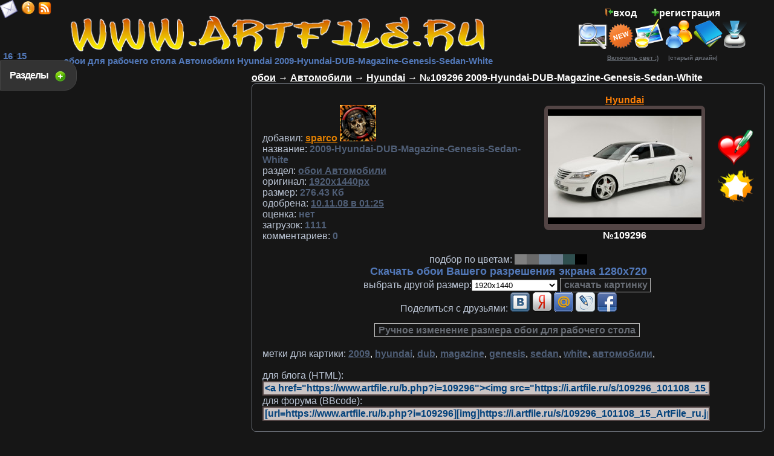

--- FILE ---
content_type: text/html; charset=cp1251
request_url: https://www.artfile.ru/b.php?i=109296
body_size: 8001
content:
<!DOCTYPE html><html><head><meta http-equiv="Content-Type" content="text/html; charset=windows-1251"><title>Обои 2009-Hyundai-DUB-Magazine-Genesis-Sedan-White 2009, hyundai, dub, magazine, genesis, sedan, white, автомобили скачать обои для рабочего стола, картинки на рабочий стол, заставки, изображения из раздела Автомобили Hyundai</title><meta name="keywords" content="обои для рабочего стола заставки на рабочий картинки изображения обоя 2009, hyundai, dub, magazine, genesis, sedan, white, автомобили скачать бесплатно "><meta name="description" content="2009, hyundai, dub, magazine, genesis, sedan, white, автомобили обои для рабочего стола, скачать бесплатно картинки, обои, заставки, изображения. Разрешение обоев 1920x1440 "><meta name="allow-search" content="yes"><meta name="robots" content="index,follow"><meta name="robots" content="all"><meta name="revisit-after" content="5 weeks"><base href="https://www.artfile.ru/"><LINK REL="SHORTCUT ICON" HREF="/favicon.ico"><meta name="viewport" content="width=device-width, initial-scale=1.0"><link rel="stylesheet" href="/f/style.css" type="text/css"><link rel="alternate" type="application/rss+xml" href="/artfile.rss" title="Обои для рабочего стола www.artfile.ru"><script type="text/javascript" src="/f/j.js"></script><script type="text/javascript">$(document).ready(function(){$(".bsec").click(function(){$(".sec").toggle("fast");$(this).toggleClass("active");return false;});});var height=0; var width=0;if(self.screen){width = screen.width; height = screen.height}else if (self.java){var jkit = java.awt.Toolkit.getDefaultToolkit();var scrsize = jkit.getScreenSize();width = scrsize.width;height = scrsize.height;}function m(){window.open('/u/m.php','m',config='width=520,height=210');}function set(){window.open('/u/set.php','set',config='width=420,height=480');}function st(){ $.ajax({url:"u/tm.php",cache: false,success: function(html){ $("#tm").html(html);}});}$(document).ready(function(){setInterval('st()',60000);});function cl(){var p =  document.getElementById('p'); p.value  = ''; }document.onkeydown = NavigateThrough;function NavigateThrough (event){if (!document.getElementById) return;if (window.event) event = window.event;if (event.keyCode){var link = null;var href = null;switch (event.keyCode ? event.keyCode : event.which ? event.which : null){case 39:link = document.getElementById ('NextLink');break;case 37:link = document.getElementById ('PrevLink');break;} if (link && link.href) document.location = link.href;if (href) document.location = href;}}function vt2(i,b){$.ajax({url:"/u/vt2.php?i="+i+"&b="+b,cache: false,success: function(html){$("#v1-"+i+"").html(html);}});}$(document).ready(function(){$('#back-top').hide();$(function () {$(window).scroll(function () { if ($(this).scrollTop() > 100) {$('#back-top').fadeIn();} else {$('#back-top').fadeOut();}});$('#back-top a').click(function () {$('body,html').animate({scrollTop: 0}, 300);return false;});});});</script>

<script>window.yaContextCb=window.yaContextCb||[]</script><script src="https://yandex.ru/ads/system/context.js" async></script></head><body><div class="sec"><div style="clear:both;"></div> <a href=/s.php?s=1 id='m1'>3Д Графика</a><b id=r>+8</b> <a href=/s.php?s=2 id='m1'>Природа</a><b id=r>+5</b> <a href=/s.php?s=3 id='m1'>Автомобили</a><b id=r>+11</b> <a href=/s.php?s=4 id='m1'>Аниме</a><b id=r>+14</b> <a href=/s.php?s=5 id='m3'>Мотоциклы</a> <a href=/s.php?s=6 id='m3'>Корабли</a><b id=r>+1</b> <a href=/s.php?s=7 id='m2'>Видео Игры</a><b id=r>+3</b> <a href=/s.php?s=8 id='m4'>Космос</a> <a href=/s.php?s=9 id='m3'>Спорт</a><b id=r>+1</b> <a href=/s.php?s=10 id='m2'>Еда</a><b id=r>+5</b> <a href=/s.php?s=11 id='m2'>Кино Фильмы</a><b id=r>+3</b> <a href=/s.php?s=12 id='m3'>Праздничные</a><b id=r>+9</b> <a href=/s.php?s=13 id='m1'>Животные</a><b id=r>+14</b> <a href=/s.php?s=14 id='m3'>Авиация</a> <a href=/s.php?s=15 id='m1'>Девушки</a><b id=r>+15</b> <a href=/s.php?s=16 id='m3'>Компьютеры</a> <a href=/s.php?s=17 id='m4'>Юмор и Приколы</a> <a href=/s.php?s=18 id='m2'>Рисованное</a><b id=r>+3</b> <a href=/s.php?s=19 id='m3'>Музыка</a> <a href=/s.php?s=20 id='m2'>Разное</a><b id=r>+1</b> <a href=/s.php?s=21 id='m3'>Бренды</a> <a href=/s.php?s=22 id='m2'>Фэнтези</a><b id=r>+2</b> <a href=/s.php?s=23 id='m3'>Мужчины</a> <a href=/s.php?s=24 id='m2'>Города</a><b id=r>+2</b> <a href=/s.php?s=25 id='m4'>Оружие</a> <a href=/s.php?s=27 id='m3'>Мультфильмы</a> <a href=/s.php?s=28 id='m3'>Техника</a><b id=r>+4</b> <a href=/s.php?s=29 id='m3'>Векторная графика</a><b id=r>+1</b> <a href=/s.php?s=30 id='m2'>Цветы</a><b id=r>+5</b> <a href=/s.php?s=31 id='m4'>Интерьер</a> <a href=/s.php?s=33 id='m3'>Календари</a> <a href=/s.php id='m3'>Лучшие обои</a><div style="clear:both;"></div></div><a class="bsec" href="#">Разделы &nbsp;</a><table class=t><tbody><tr><td><table class=t><tbody><tr><td><br><a href="https://www.artfile.ru/" title='обои для рабочего стола'><img src=/i/l.png alt='обои для рабочего стола' width=688 height=64></a><br><h1>обои для рабочего стола Автомобили Hyundai 2009-Hyundai-DUB-Magazine-Genesis-Sedan-White</h1></td><td><table cellpadding=0 cellspacing=0 class=t><tbody><tr><td><script type="text/javascript">$(document).ready(function(){$(".blog").click(function(){$(".log").toggle("fast");$(this).toggleClass("active");return false;});});function pass(){window.open('/u/pass.php','pass',config='width=250,height=100');}</script><div class="log"><div style="clear:both;"></div><style>input{width:150px;font-size:16px;}</style><table cellpadding=2 cellspacing=2><tbody><form action="/in.php" method="POST"><tr><td><b>Логин</b></td><td><input name="us_n" type=text value=""></td></tr><tr><td><b>Пароль</b></td><td><input name="us_p" type=password></td></tr><tr><tr><td><b>сколько будет<br> 3 + 3 = </b></td><td><input name="sua" type=text><input name="sua2" type=hidden value='de95cc66628a532bfd2258159f8950e1'></td></tr><tr><td colspan=2><input name="ВХОД" type=submit value="Войти"></td></tr><tr><td colspan=2 style="text-align:right;"><a href="javascript:pass();"><font size=2>забыли пароль</font></a></td></tr></form></tbody></table><div style="clear:both;"></div></div><a class="blog" href="#"><img src=/i/in.png title="Вход" style="width:13px;height:13px;">вход</a>&nbsp; &nbsp; &nbsp; <a href=/reg.php><img src=/i/reg.png title="регистрация" style="width:13px;height:13px;">регистрация</a><div id='tm'><b id=m4>16<img src=/i/tm.gif width=7 height=10>15</b></div><a href='javascript:m();' title='Связь с администрацией!' alt='Связь с администрацией!'><span class='mailclass'></span></a><a href='/info.php' title='информация о сайте' alt='информация о сайте'><span class='infoclass'></span></a><a href='/rss.php' title='Лента RSS' alt='Лента RSS'><span class='rssclass'></span></a><noindex><div class='mailru'><a target="_blank" class="mrc__plugin_uber_like_button" href="http://connect.mail.ru/share" data-mrc-config="{'nt':'1', 'st':'2'}"></a></div></noindex></td></tr><tr><td><a href='/search.php' title='поиск картинки (обои)' alt='поиск картинки (обои)' class='searchicon'></a><a href=/new.php title="Новинки"><img src=/i/new.png alt="Новинки" style="width:44px;height:43px;"></a><a href=/add.php title="Загрузка вашей обои к нам на сайт"><img src=/i/add.png alt="Загрузка вашей обои к нам на сайт" style="width:50px;height:50px;"></a><a href=/us.php title="Пользователи сайта"><img src=/i/us.png alt="Пользователи сайта" style="width:48px;height:48px;"></a><a href=/gb.php title="Гостевая книга"><img src=/i/gb.png alt="Гостевая книга" style="width:48px;height:48px;"></a><a href=/now.php title="Эти обои сейчас качают"><img src=/i/now.png alt="Эти обои сейчас качают" style="width:40px;height:48px;"></a> </td></tr><td><a href=/u/s.php?u=13 id=lt> <u>Включить свет :)</u></a> <a href=/u/s.php?u=9 id=lt> &nbsp; &nbsp; |старый дизайн| </a></td></tr></tboby></table>

</td></tr></tbody></table></td></tr><tr><td><table class=t><tbody><tr><td id=to rowspan=2><table class=t><tbody><tr><td><br><br><center><noindex><div style="width: 380px;height:215px;margin-bottom:15px;"><script defer type="text/javascript"  src="https://s3.programmatica.com/scripts/ntvk/latest/main.bundle.js"></script><ntvk-tag key=ck98elsipgjcoo1tja8g#ck98f1sipgjcoo1tja90></ntvk-tag></div><!-- Yandex.RTB R-A-1669842-7 -->
<div id="yandex_rtb_R-A-1669842-7" style="width: 400px;max-height:400px;"></div>
<script>window.yaContextCb.push(()=>{Ya.Context.AdvManager.render({"blockId": "R-A-1669842-7","renderTo": "yandex_rtb_R-A-1669842-7"})})</script></noindex></center></td></tr></tbody></table></td><td class=l id=to> <b><a href=/><u>обои</u></a> &rarr; <a href=/s.php?s=3><u>Автомобили</u></a> &rarr; <a href=/s.php?s=3&f=69><u>Hyundai</u></a> &rarr; №109296 2009-Hyundai-DUB-Magazine-Genesis-Sedan-White</b>
<table class=bb width=99%><tbody><tr><td><center><table cellpadding=7 cellspacing=7 ><tbody><tr><td class=l><br><b id=s2>добавил:</b> <a href=us.php?i=42 id=u42><u>sparco</u></a> <img src='/i/a/42' width=60 height=60><br><b id=s2>название:</b> <b id=s1>2009-Hyundai-DUB-Magazine-Genesis-Sedan-White</b><br><b id=s2>раздел:</b> <a href=s.php?s=3 id=s1><u>обои Автомобили</u></a><br><b id=s2>оригинал:</b><a href=/i.php?i=109296 id=s1 target=_blank> <u>1920х1440px</u></a><br><b id=s2>размер:</b><b id=s1> 276.43 Кб</b><br><b id=s2>одобрена:</b><a href=/new.php?dt=10.11.08 id=s1> <u>10.11.08 в 01:25</u></a></b><br><b id=s2>оценка:</b><b id=s1> нет</b><br><b id=s2>загрузок:</b> <b id=s1 alt='скачали картинку всего' title='скачали картинку всего'>1111</b><br><b id=s2>комментариев:</b><b id=s1> 0</b></h3></td><td><center><a href=s.php?s=3&f=69 id=s>Hyundai</a></center><table class=w><tbody><tr><td><div class='tram'><div style='position:relative;'><script language="JavaScript">if (width <= 1920 && height <= 1440) {document.writeln("<a href='/i.php?i=109296&res=",width,"x",height,"' title='2009-Hyundai-DUB-Magazine-Genesis-Sedan-White обои для рабочего стола 1920x1440 2009, hyundai, dub, magazine, genesis, sedan, white, автомобили'>");} else {document.writeln("<a href='/i.php?i=109296&res=1920x1440' title='обоя для рабочего стола раздел Автомобили Hyundai №109296 2009-Hyundai-DUB-Magazine-Genesis-Sedan-White разрешение:1920x1440 2009, hyundai, dub, magazine, genesis, sedan, white, автомобили'>");}</script><img src="https://i.artfile.ru/s/109296_101108_15_ArtFile_ru.jpg"  width=254 height=190 alt="2009-Hyundai-DUB-Magazine-Genesis-Sedan-White обои для рабочего стола 1920x1440 2009, hyundai, dub, magazine, genesis, sedan, white, автомобили" title="2009-Hyundai-DUB-Magazine-Genesis-Sedan-White обои для рабочего стола 1920x1440 2009, hyundai, dub, magazine, genesis, sedan, white, автомобили"></a><div class='vt1'><a href="javascript:vt2('109296','+1');" onclick="document.getElementById('v2-109296').innerHTML = 1 + 1;" class="vt_up" alt="оставить картинку" title="оставить картинку"></a> <span class="vt_vt" id="v1-109296"><font color='green'>6</font></span> <a href="javascript:vt2('109296','-1');" onclick="document.getElementById('v3-109296').innerHTML = 5 + 1;" class="vt_down" alt="удалить картинку" title="удалить картинку"></a> </div></div></div></td></tr></tbody></table><center><b> №109296</b></center></td><td><script language=JavaScript>function fav(b){ $.ajax({url:"/u/fav.php?i=109296&b="+b+"",cache: false,success: function(html){ $("#fv").html(html);}});}function vt2(i,b){$.ajax({url:"/u/vt2.php?i="+i+"&b="+b,cache: false,success: function(html){$("#v1-"+i+"").html(html);}});}function vt(b){ $.ajax({url:"/u/vt.php?i=109296&b="+b+"",cache: false,success: function(html){ $("#vt").html(html);}});}function mt(b){ $.ajax({url:"/u/mt.php?i=109296&b="+b+"",cache: false,success: function(html){ $("#mt").html(html);}});}function pd(ur){window.open(''+ur+'','pd',config='width=600,height=600');}</script><center><a href="javascript:fav('109296');" title='Добавить обои в избранное!'><img src=/i/fav.png alt='Избранное' width=60 height=60></a><br><div id='fv'></div><a href='javascript:vt();' title='Оценить картинку!'><img src=/i/vt.png  width=60 height=60></a><br><div id='vt'></div></center></td></tr><tr><td colspan=3 class=t><b id=s2>подбор по цветам:</b> <a href=/u/s.php?color=136&k=3 style='color:#808080;background:#808080;' title='gray'>&nbsp;&nbsp;&nbsp;&nbsp;&nbsp;</a><a href=/u/s.php?color=137&k=3 style='color:#696969;background:#696969;' title='dimgray'>&nbsp;&nbsp;&nbsp;&nbsp;&nbsp;</a><a href=/u/s.php?color=138&k=3 style='color:#778899;background:#778899;' title='lightslategray'>&nbsp;&nbsp;&nbsp;&nbsp;&nbsp;</a><a href=/u/s.php?color=139&k=3 style='color:#708090;background:#708090;' title='slategray'>&nbsp;&nbsp;&nbsp;&nbsp;&nbsp;</a><a href=/u/s.php?color=140&k=3 style='color:#2F4F4F;background:#2F4F4F;' title='darkslategray'>&nbsp;&nbsp;&nbsp;&nbsp;&nbsp;</a><a href=/u/s.php?color=141&k=3 style='color:#000000;background:#000000;' title='black'>&nbsp;&nbsp;&nbsp;&nbsp;&nbsp;</a><form action='/i.php' method=get><input type='hidden' id='id' name='i' value='109296'><input type='hidden' id='id' name='md' value=''><script language="JavaScript">if (width <= 1920 && height <= 1440) {document.writeln("<a href='/i.php?i=109296&res=",width,"x",height,"' id=m3>Скачать обои Вашего разрешения экрана ",width,"x",height,"</a>");}</script><br><b id=s2>выбрать другой размер:</b><select name=res><option disabled>Выбор размера</option><optgroup label="Оригинал"><option value='1920x1440'>1920x1440</option><optgroup label="Широкоформатное 16:10"><option value='1920x1200'>1920x1200</option><option value='1680x1050'>1680x1050</option><option value='1440x900'>1440x900</option><option value='1280x800'>1280x800</option></optgroup><optgroup label="Широкоформатное 16:9"><option value='1600x900'>1600x900</option></optgroup><optgroup label="Полноэкранное 4:3"><option value='1600x1200'>1600x1200</option><option value='1400x1050'>1400x1050</option><option value='1280x960'>1280x960</option><option value='1024x768'>1024x768</option></optgroup><optgroup label="Полноэкранное 5:4"><option value='1280x1024'>1280x1024</option><option value='1152x864'>1152x864</option></optgroup><optgroup label="HDTV"><option value='1920x1080'>1920x1080</option><option value='1280x720'>1280x720</option></optgroup><optgroup label="NetBook"><option value='1024x600'>1024x600</option><option value='800x480'>800x480</option></optgroup><optgroup label="Android"><option value='960x854'>960x854</option><option value='960x800'>960x800</option><option value='720x1280'>720х1280</option><option value='640x480'>640x480</option><option value='600x1024'>600x1024</option><option value='540x960'>540x960</option><option value='480x800'>480x800</option></optgroup><optgroup label="Apple"><option value='1024x1024'>1024x1024 IPad</option><option value='640x960'>640x960 iPhone 4</option><option value='320x480'>320x480 iPhone 3</option></optgroup><optgroup label="Другое"><option value='1366x768'>1366x768</option></optgroup></select> <input type=submit value='скачать картинку' class='b1'><br></form><noindex><b id=s2>Поделиться с друзьями: </b><a href='javascript:pd("https://vkontakte.ru/share.php?url=https://www.artfile.ru/b.php?i=109296");' title='Добавить обои в контакт!'><img src=/i/vk.png width=32 height=32></a> <a href='https://my.ya.ru/posts_add_link.xml?URL=https://www.artfile.ru/b.php?i=109296' title='Добавить обои в яндекс!' target=_blank><img src=/i/ya.png width=32 height=32></a> <a href='https://connect.mail.ru/share?share_url=https://www.artfile.ru/b.php?i=109296' title='Добавить обои в mail!' target=_blank><img src=/i/mal.png width=32 height=32></a> <a href='https://www.livejournal.com/update.bml?event=https://www.artfile.ru/b.php?i=109296' title='Добавить обои в lj!' target=_blank><img src=/i/lj.png width=32 height=32></a> <a href='javascript:pd("https://www.facebook.com/sharer/sharer.php?u=https://www.artfile.ru/b.php?i=109296&t=широкоформатные+обои+2009-Hyundai-DUB-Magazine-Genesis-Sedan-White+раздел+Автомобили+Hyundai");' title='Добавить обои в facebook!'><img src=/i/fb.png width=32 
height=32></a><br style='margn-bottom:10px;'><center><!-- Yandex.RTB R-A-1669842-6 
<div id="yandex_rtb_R-A-1669842-6"  style="max-width: 1000px; max-height: 150px;"></div>
<script>window.yaContextCb.push(()=>{
  Ya.Context.AdvManager.render({
    renderTo: 'yandex_rtb_R-A-1669842-6',
    blockId: 'R-A-1669842-6'
  })
})</script>--></center>

</noindex><br><a href='r.php?i=109296' class='b1' target=_blank>Ручное изменение размера обои для рабочего стола</a></td></tr><tr><td colspan=3><b id=s2>метки для картики:</b> <a href=/search.php?q=2009 id=s1><u>2009</u></a>, <a href=/search.php?q=hyundai id=s1><u>hyundai</u></a>, <a href=/search.php?q=dub id=s1><u>dub</u></a>, <a href=/search.php?q=magazine id=s1><u>magazine</u></a>, <a href=/search.php?q=genesis id=s1><u>genesis</u></a>, <a href=/search.php?q=sedan id=s1><u>sedan</u></a>, <a href=/search.php?q=white id=s1><u>white</u></a>, <a href=/search.php?q=автомобили id=s1><u>автомобили</u></a>, <div id=mt></div> <br><b id=s2>для блога (HTML):</b><input onclick="this.select();" style='width:90%;' value='&lt;a href=&quot;https://www.artfile.ru/b.php?i=109296&quot;&gt;&lt;img src=&quot;https://i.artfile.ru/s/109296_101108_15_ArtFile_ru.jpg&quot; alt=&quot;www.ArtFile.ru - широкоформатные обои на рабочий стол&quot; border=&quot;0&quot;&gt;&lt;/a&gt;' type='HTML'><br><b id=s2>для форума (BBcode):</b><input onclick="this.select();" style='width:90%;' value='[url=https://www.artfile.ru/b.php?i=109296][img]https://i.artfile.ru/s/109296_101108_15_ArtFile_ru.jpg[/img][/url]' type='BBcode'></td></tr></tbody></table></td></tr></tbody></table></td></tr></tbody></table><br> <a href=/b.php?i=759077><img src="https://i.artfile.ru/s/759077_201013_36_ArtFile_ru.jpg"  width=214 height=120></a> <a href=/b.php?i=708719><img src="https://i.artfile.ru/s/708719_270313_25_ArtFile_ru.jpg"  width=214 height=120></a> <a href=/b.php?i=1666190><img src="https://i.artfile.ru/s/1666190_111023_25_ArtFile_ru.jpg"  width=214 height=120></a><br><script>function com(){ $.ajax({url:"u/cm_p.php?i=109296&p=",cache: false,success: function(html){ $("#cmm").html(html);}});}$(document).ready(function(){com();});$(document).ready(function(){$('#cmf').submit(function(){var cm = $("#cm").val();$.ajax({type: "POST",url: "u/cm_p.php",data: "cm="+cm+"&i=109296",success: function(html){ $('#cmf').trigger( 'reset' );$("#cmm").html(html);}});return false;});});</script><br><center><table class=bb width=90%><tbody><tr><td class=t><table class=t><tr><td class=l><b id=s1>&nbsp;Коментарии к картинке:</td></tr><tr><td><center><div id=cmm></div></center></td></tr><tr><form id='cmf'><td colspan=2><input type=text id=cm style='width:500px;'> <input type=submit value='отправить' style='width:120px;'><br><script type="text/javascript">function smile(){window.open('/u/sm.php?d=','smile',config='width=200,height=400,scrollbars=1');}function d(mm){cmf.cm.value=cmf.cm.value+ mm}</script><img src='/i/sm/aa.gif' onClick="javascript:d(':aa: ')" alt=':aa:'> <img src='/i/sm/ab.gif' onClick="javascript:d(':ab: ')" alt=':ab:'> <img src='/i/sm/ac.gif' onClick="javascript:d(':ac: ')" alt=':ac:'> <img src='/i/sm/ad.gif' onClick="javascript:d(':ad: ')" alt=':ad:'> <img src='/i/sm/ae.gif' onClick="javascript:d(':ae: ')" alt=':ae:'> <img src='/i/sm/af.gif' onClick="javascript:d(':af: ')" alt=':af:'> <img src='/i/sm/ag.gif' onClick="javascript:d(':ag: ')" alt=':ag:'> <img src='/i/sm/ah.gif' onClick="javascript:d(':ah: ')" alt=':ah:'> <img src='/i/sm/ai.gif' onClick="javascript:d(':ai: ')" alt=':ai:'> <img src='/i/sm/aj.gif' onClick="javascript:d(':aj: ')" alt=':aj:'>  <a href="javascript:smile();" id=s1><font size=2>еще смайлы</font></a> &nbsp; </td></tr></table></form><td></tr></tbody></table></center><br><h3>Новые обои для рабочего стола 2009-Hyundai-DUB-Magazine-Genesis-Sedan-White Автомобили Hyundai 2009, hyundai, dub, magazine, genesis, sedan, white, автомобили обои добавляются ежедневно!</h3></td></tr><tr><td><p id="back-top"><a href="#top" title="НАВЕРХ" alt="НАВЕРХ"><span></span></a></p><a href=/map.php id=lt>карта сайта </a><noindex><!--LiveInternet counter--><a href="https://www.liveinternet.ru/click"
target="_blank"><img id="licntEE97" width="31" height="31" style="border:0" 
title="LiveInternet"
src="[data-uri]"
alt=""/></a><script>(function(d,s){d.getElementById("licntEE97").src=
"https://counter.yadro.ru/hit?t50.6;r"+escape(d.referrer)+
((typeof(s)=="undefined")?"":";s"+s.width+"*"+s.height+"*"+
(s.colorDepth?s.colorDepth:s.pixelDepth))+";u"+escape(d.URL)+
";h"+escape(d.title.substring(0,150))+";"+Math.random()})
(document,screen)</script><!--/LiveInternet--> <img src="//top-fwz1.mail.ru/counter?id=738461;js=na" style="border:0;position:absolute;left:-9999px;" alt="Top.Mail.Ru" /><a href="https://top.mail.ru/jump?from=738461" target=_blank><img src="//top-fwz1.mail.ru/counter?id=738461;t=270;l=1" height="31" width="38" alt="Рейтинг@Mail.ru" /></a> <!-- begin of Top100 code --><script id="top100Counter" type="text/javascript" src="//counter.rambler.ru/top100.jcn?2493955"></script><!-- end of Top100 code --> <!-- Yandex.Metrika counter --> <script type="text/javascript"> (function(m,e,t,r,i,k,a){m[i]=m[i]||function(){(m[i].a=m[i].a||[]).push(arguments)}; m[i].l=1*new Date();k=e.createElement(t),a=e.getElementsByTagName(t)[0],k.async=1,k.src=r,a.parentNode.insertBefore(k,a)}) (window, document, "script", "https://mc.yandex.ru/metrika/tag.js", "ym"); ym(10177165, "init", { clickmap:true, trackLinks:true, accurateTrackBounce:true }); </script> <noscript><div><img src="https://mc.yandex.ru/watch/10177165" style="position:absolute; left:-9999px;" alt="" /></div></noscript> <!-- /Yandex.Metrika counter --><script>
  (function(i,s,o,g,r,a,m){i['GoogleAnalyticsObject']=r;i[r]=i[r]||function(){
  (i[r].q=i[r].q||[]).push(arguments)},i[r].l=1*new Date();a=s.createElement(o),
  m=s.getElementsByTagName(o)[0];a.async=1;a.src=g;m.parentNode.insertBefore(a,m)
  })(window,document,'script','//www.google-analytics.com/analytics.js','ga');

  ga('create', 'UA-47447429-1', 'artfile.ru');
  ga('send', 'pageview');

</script>
</noindex><a href="https://artfileme.ru/soglashenie.php" id=lt>Пользовательское соглашение</a> <a href="https://artfileme.ru/pravoobladately.php" id=lt>Правообладателям</a><div class=cfoot>Обоя для рабочего стола из раздела "Автомобили" Hyundai №109296 2009, hyundai, dub, magazine, genesis, sedan, white, автомобили разрешение:1920x1440<br> качественные широкоформатные обои, картинки, заставки для рабочего стола. <br>Обои на рабочий стол являются собственностью их авторов. <font size=1>Коммерческое использование обои возможно только с их разрешения.<br>Любые обои для рабочего стола высокого разрешения, размещенные на сайте www.ArtFile.ru могут быть удалены по запросу автора картинки.<br>Copyright © 2004 - 2025 <a href="https://www.artfile.ru/" >www.ArtFile.ru - бесплатно скачать картинки</a></font></div><img src='/dts.php' width=1 height=1></td></tr></tbody></table><b id=lt><script type="text/javascript">
<!--
var _acic={dataProvider:10};(function(){var e=document.createElement("script");e.type="text/javascript";e.async=true;e.src="https://www.acint.net/aci.js";var t=document.getElementsByTagName("script")[0];t.parentNode.insertBefore(e,t)})()
//-->
</script></b></body></html>

--- FILE ---
content_type: text/javascript
request_url: https://s3.programmatica.com/scripts/ntvk/latest/main.bundle.js
body_size: 113317
content:
/* ntvk-player 9.2.1 (Mon, 20 Oct 2025 07:56:48 GMT) */
(()=>{"use strict";var t={9165:(t,e,n)=>{n.d(e,{A:()=>a});var i=n(1601),r=n.n(i),s=n(6314),o=n.n(s)()(r());o.push([t.id,".ntvk-frame.banner{width:fit-content;height:fit-content;display:flex;align-items:center;justify-content:center;position:relative}.ntvk-frame.banner .ntvk-container{max-width:none}",""]);const a=o},2867:(t,e,n)=>{n.d(e,{A:()=>a});var i=n(1601),r=n.n(i),s=n(6314),o=n.n(s)()(r());o.push([t.id,".ntvk-frame.content-frame{width:100%;max-width:800px;display:flex;align-items:center;justify-content:center;position:relative;z-index:10;padding:12px 0}.ntvk-container{max-height:900px}",""]);const a=o},5835:(t,e,n)=>{n.d(e,{A:()=>a});var i=n(1601),r=n.n(i),s=n(6314),o=n.n(s)()(r());o.push([t.id,".ntvk-placeholder{width:100%;border:0px;margin:0px auto;max-width:800px;display:block;transform:none;position:relative}.ntvk-placeholder .stub-element{display:block;pointer-events:none}.ntvk-placeholder .visibility-element{display:block;pointer-events:none;position:absolute;top:0;left:0}.ntvk-container_sticky{width:100% !important;height:225px !important;transition:height 1s;max-width:400px !important;position:fixed !important;margin:0 auto;border:0}.ntvk-container_sticky__right{bottom:0 !important;right:0 !important}.ntvk-container_sticky__left{bottom:0 !important;left:0 !important}.ntvk-frame.fly-roll-frame{width:100%;max-width:800px;height:100%;display:flex;align-items:center;justify-content:center;position:relative}",""]);const a=o},5903:(t,e,n)=>{n.d(e,{A:()=>f});var i=n(1601),r=n.n(i),s=n(6314),o=n.n(s),a=n(4417),c=n.n(a),l=new URL(n(2647),n.b),d=new URL(n(4426),n.b),u=o()(r()),h=c()(l),p=c()(d);u.push([t.id,`.ntvk-frame,.ntvk-frame *{box-sizing:border-box}.ntvk-frame.full-screen-frame{width:100%;max-width:800px;height:100%;display:flex;align-items:center;justify-content:center;position:relative}.ntvk-frame.full-screen-frame .ntvk-container{width:fit-content}.ntvk-frame.full-screen-frame .ntvk-placeholder{position:fixed;inset:0;z-index:1000;overflow:hidden;background-color:#000;display:flex;justify-content:center;align-items:center;margin:0;max-width:none}.ntvk-frame.full-screen-frame .ntvk-placeholder .full-screen-header{position:absolute;top:0;left:0;width:100%;z-index:1000000;display:flex;justify-content:space-between;align-items:center;pointer-events:none;padding:20px 20px 0}.ntvk-frame.full-screen-frame .ntvk-placeholder .full-screen-header .close-btn{z-index:1000000;padding:8px;box-sizing:border-box;border-radius:12px;min-width:32px;min-height:32px;font-size:14px;position:relative;background:rgba(76,76,76,.37);color:#fff;display:flex;justify-content:center;align-items:center;cursor:default;pointer-events:all;user-select:none}.ntvk-frame.full-screen-frame .ntvk-placeholder .full-screen-header .close-btn.can-close{cursor:pointer}.ntvk-frame.full-screen-frame .ntvk-placeholder .full-screen-header .close-btn.can-close::before{position:absolute;display:block;left:50%;top:50%;transform:translateX(-50%) translateY(-50%);content:url(${h});height:14px;width:14px}.ntvk-frame.full-screen-frame .ntvk-placeholder .full-screen-header .logo-wrapper{background-color:rgba(76,76,76,.37);border-radius:6px;padding:0px 8px}.ntvk-frame.full-screen-frame .ntvk-placeholder .full-screen-header .logo{z-index:1000000;width:150px;height:24px;background-image:url(${p});background-size:100% 100%;background-position:center}.ntvk-frame.full-screen-frame .ntvk-placeholder .full-screen-header .logo-link{display:block;width:100%;height:100%;pointer-events:all}`,""]);const f=u},9007:(t,e,n)=>{n.d(e,{A:()=>a});var i=n(1601),r=n.n(i),s=n(6314),o=n.n(s)()(r());o.push([t.id,".ntvk-placeholder{width:100%;border:0px;margin:0px auto;max-width:800px;display:block;transform:none;position:relative}.ntvk-container{max-height:500px}.ntvk-frame.in-read-frame{width:100%;max-width:800px;height:100%;display:flex;align-items:center;justify-content:center;position:relative}",""]);const a=o},2991:(t,e,n)=>{n.d(e,{A:()=>a});var i=n(1601),r=n.n(i),s=n(6314),o=n.n(s)()(r());o.push([t.id,".ntvk-container{max-height:500px}.ntvk-frame.plain-frame{width:100%;max-width:800px;height:100%;display:flex;align-items:center;justify-content:center;position:relative}",""]);const a=o},6023:(t,e,n)=>{n.d(e,{A:()=>h});var i=n(1601),r=n.n(i),s=n(6314),o=n.n(s),a=n(4417),c=n.n(a),l=new URL(n(2647),n.b),d=o()(r()),u=c()(l);d.push([t.id,`.ntvk-modal{position:fixed;bottom:0px;left:0px;right:0px;overflow:hidden;display:flex;justify-content:center;align-items:flex-end;z-index:100}.ntvk-modal .ntvk-sticky-wrapper{display:flex;flex-direction:column;width:100%;max-height:100%;border-top-left-radius:5%;border-top-right-radius:5%}.ntvk-modal .ntvk-sticky-wrapper .ntvk-close-btn{position:static;width:40px;height:24px;align-self:flex-end;padding:0;background:rgba(0,0,0,.3);border-top-left-radius:10px;border-top-right-radius:10px;border-bottom-left-radius:0;border-bottom-right-radius:0;margin-right:8px;font-family:"Arial, Helvetica, sans-serif";box-sizing:border-box;font-size:14px;cursor:pointer;color:#fff;display:flex;justify-content:center;align-items:center}.ntvk-modal .ntvk-sticky-wrapper .ntvk-close-btn.can-close{cursor:pointer}.ntvk-modal .ntvk-sticky-wrapper .ntvk-close-btn.can-close::before{content:url(${u});height:14px;width:14px}.ntvk-modal .ntvk-sticky-wrapper .ntvk-container{max-width:none;padding-top:4px;background-color:rgba(0,0,0,.3);backdrop-filter:blur(10px);max-height:90%;overflow:auto;flex-grow:1;display:flex;align-items:center;justify-content:center}`,""]);const h=d},8037:(t,e,n)=>{n.d(e,{A:()=>a});var i=n(1601),r=n.n(i),s=n(6314),o=n.n(s)()(r());o.push([t.id,".ntvk-placeholder{width:100%;border:0px;margin:0px auto;max-width:800px;display:block;transform:none;position:relative}.ntvk-frame.sticky-frame{height:0 !important}.ntvk-container_sticky{width:100% !important;height:225px !important;transition:height 1s;max-width:400px !important;position:fixed !important;margin:0 auto;border:0}.ntvk-container_sticky__right{bottom:0 !important;right:0 !important}.ntvk-container_sticky__left{bottom:0 !important;left:0 !important}",""]);const a=o},5664:(t,e,n)=>{n.d(e,{A:()=>a});var i=n(1601),r=n.n(i),s=n(6314),o=n.n(s)()(r());o.push([t.id,".ntvk-container{z-index:999999;padding:0;width:100%}.not-visible{visibility:hidden !important}.not-displayed{display:none !important}.relative{position:relative}",""]);const a=o},2928:(t,e,n)=>{n.d(e,{A:()=>h});var i=n(1601),r=n.n(i),s=n(6314),o=n.n(s),a=n(4417),c=n.n(a),l=new URL(n(2647),n.b),d=o()(r()),u=c()(l);d.push([t.id,`ntvk-tag .ntvk-container .close-button{position:absolute;bottom:100%;display:block;padding:0;cursor:pointer;height:20px;width:20px;min-width:20px;border:none;background:none 0% 0% repeat scroll rgba(0,0,0,.9)}ntvk-tag .ntvk-container .close-button:before{position:absolute;display:block;left:50%;top:50%;transform:translateX(-50%) translateY(-50%);content:url(${u});height:14px;width:14px}ntvk-tag .ntvk-container.ntvk-container_sticky__right .close-button{left:0px}ntvk-tag .ntvk-container.ntvk-container_sticky__left .close-button{right:0px}`,""]);const h=d},1636:(t,e,n)=>{n.d(e,{A:()=>h});var i=n(1601),r=n.n(i),s=n(6314),o=n.n(s),a=n(4417),c=n.n(a),l=new URL(n(1669),n.b),d=o()(r()),u=c()(l);d.push([t.id,`ntvk-tag .skip-container_short{width:50px !important}ntvk-tag .skip-container_long{width:110px !important}ntvk-tag .rmp-ad-container-skip{position:absolute;z-index:999;right:0;bottom:44px;width:160px;height:40px;line-height:38px;text-align:center;cursor:pointer;background-color:#000;border:1px solid #333;font-family:Arial,Helvetica,sans-serif;font-size:14px;transition-property:border-color;transition-duration:.4s;transition-timing-function:ease-in}ntvk-tag .rmp-ad-container-skip .rmp-ad-container-skip-waiting{width:100%;position:absolute;padding:0 2px;color:#cfcfcf;white-space:nowrap;overflow:hidden;text-overflow:ellipsis}ntvk-tag .rmp-ad-container-skip .rmp-ad-container-skip-message{width:65%;position:absolute;left:5%;color:#fff;white-space:nowrap;overflow:hidden;text-overflow:ellipsis}ntvk-tag .rmp-ad-container-skip .rmp-ad-container-skip-icon{position:absolute;left:75%;width:20%;background-image:url(${u});height:100%;background-repeat:no-repeat;background-position:center;opacity:.7;transition-property:opacity;transition-duration:.4s;transition-timing-function:ease-in}ntvk-tag .rmp-ad-container-skip .rmp-ad-container-skip-icon{left:77%}ntvk-tag .rmp-ad-container-skip .rmp-ad-container-skip-message{width:72%;color:#b3b3b3}ntvk-tag .rmp-ad-container-skip:hover{border-color:#000}ntvk-tag .rmp-ad-container-skip:hover .rmp-ad-container-skip-icon{opacity:1}@media only screen and (max-width: 600px){ntvk-tag .rmp-ad-container-skip{height:30px !important}ntvk-tag .rmp-ad-container-skip .rmp-ad-container-skip-icon{left:80%}ntvk-tag .rmp-ad-container-skip .rmp-ad-container-skip{height:26px}ntvk-tag .rmp-ad-container-skip .rmp-ad-container-skip-waiting{line-height:26px}ntvk-tag .rmp-ad-container-skip .rmp-ad-container-skip-message{line-height:28px;left:2%;width:80%}}`,""]);const h=d},6314:t=>{t.exports=function(t){var e=[];return e.toString=function(){return this.map((function(e){var n="",i=void 0!==e[5];return e[4]&&(n+="@supports (".concat(e[4],") {")),e[2]&&(n+="@media ".concat(e[2]," {")),i&&(n+="@layer".concat(e[5].length>0?" ".concat(e[5]):""," {")),n+=t(e),i&&(n+="}"),e[2]&&(n+="}"),e[4]&&(n+="}"),n})).join("")},e.i=function(t,n,i,r,s){"string"==typeof t&&(t=[[null,t,void 0]]);var o={};if(i)for(var a=0;a<this.length;a++){var c=this[a][0];null!=c&&(o[c]=!0)}for(var l=0;l<t.length;l++){var d=[].concat(t[l]);i&&o[d[0]]||(void 0!==s&&(void 0===d[5]||(d[1]="@layer".concat(d[5].length>0?" ".concat(d[5]):""," {").concat(d[1],"}")),d[5]=s),n&&(d[2]?(d[1]="@media ".concat(d[2]," {").concat(d[1],"}"),d[2]=n):d[2]=n),r&&(d[4]?(d[1]="@supports (".concat(d[4],") {").concat(d[1],"}"),d[4]=r):d[4]="".concat(r)),e.push(d))}},e}},4417:t=>{t.exports=function(t,e){return e||(e={}),t?(t=String(t.__esModule?t.default:t),/^['"].*['"]$/.test(t)&&(t=t.slice(1,-1)),e.hash&&(t+=e.hash),/["'() \t\n]|(%20)/.test(t)||e.needQuotes?'"'.concat(t.replace(/"/g,'\\"').replace(/\n/g,"\\n"),'"'):t):t}},1601:t=>{t.exports=function(t){return t[1]}},8092:(t,e,n)=>{n.r(e),n.d(e,{default:()=>_});var i=n(5072),r=n.n(i),s=n(7825),o=n.n(s),a=n(7659),c=n.n(a),l=n(5056),d=n.n(l),u=n(540),h=n.n(u),p=n(1113),f=n.n(p),m=n(9165),g={};g.styleTagTransform=f(),g.setAttributes=d(),g.insert=c().bind(null,"head"),g.domAPI=o(),g.insertStyleElement=h();r()(m.A,g);const _=m.A&&m.A.locals?m.A.locals:void 0},3498:(t,e,n)=>{n.r(e),n.d(e,{default:()=>_});var i=n(5072),r=n.n(i),s=n(7825),o=n.n(s),a=n(7659),c=n.n(a),l=n(5056),d=n.n(l),u=n(540),h=n.n(u),p=n(1113),f=n.n(p),m=n(2867),g={};g.styleTagTransform=f(),g.setAttributes=d(),g.insert=c().bind(null,"head"),g.domAPI=o(),g.insertStyleElement=h();r()(m.A,g);const _=m.A&&m.A.locals?m.A.locals:void 0},5994:(t,e,n)=>{n.r(e),n.d(e,{default:()=>_});var i=n(5072),r=n.n(i),s=n(7825),o=n.n(s),a=n(7659),c=n.n(a),l=n(5056),d=n.n(l),u=n(540),h=n.n(u),p=n(1113),f=n.n(p),m=n(5835),g={};g.styleTagTransform=f(),g.setAttributes=d(),g.insert=c().bind(null,"head"),g.domAPI=o(),g.insertStyleElement=h();r()(m.A,g);const _=m.A&&m.A.locals?m.A.locals:void 0},4398:(t,e,n)=>{n.r(e),n.d(e,{default:()=>_});var i=n(5072),r=n.n(i),s=n(7825),o=n.n(s),a=n(7659),c=n.n(a),l=n(5056),d=n.n(l),u=n(540),h=n.n(u),p=n(1113),f=n.n(p),m=n(5903),g={};g.styleTagTransform=f(),g.setAttributes=d(),g.insert=c().bind(null,"head"),g.domAPI=o(),g.insertStyleElement=h();r()(m.A,g);const _=m.A&&m.A.locals?m.A.locals:void 0},2998:(t,e,n)=>{n.r(e),n.d(e,{default:()=>_});var i=n(5072),r=n.n(i),s=n(7825),o=n.n(s),a=n(7659),c=n.n(a),l=n(5056),d=n.n(l),u=n(540),h=n.n(u),p=n(1113),f=n.n(p),m=n(9007),g={};g.styleTagTransform=f(),g.setAttributes=d(),g.insert=c().bind(null,"head"),g.domAPI=o(),g.insertStyleElement=h();r()(m.A,g);const _=m.A&&m.A.locals?m.A.locals:void 0},4462:(t,e,n)=>{n.r(e),n.d(e,{default:()=>_});var i=n(5072),r=n.n(i),s=n(7825),o=n.n(s),a=n(7659),c=n.n(a),l=n(5056),d=n.n(l),u=n(540),h=n.n(u),p=n(1113),f=n.n(p),m=n(2991),g={};g.styleTagTransform=f(),g.setAttributes=d(),g.insert=c().bind(null,"head"),g.domAPI=o(),g.insertStyleElement=h();r()(m.A,g);const _=m.A&&m.A.locals?m.A.locals:void 0},3322:(t,e,n)=>{n.r(e),n.d(e,{default:()=>_});var i=n(5072),r=n.n(i),s=n(7825),o=n.n(s),a=n(7659),c=n.n(a),l=n(5056),d=n.n(l),u=n(540),h=n.n(u),p=n(1113),f=n.n(p),m=n(6023),g={};g.styleTagTransform=f(),g.setAttributes=d(),g.insert=c().bind(null,"head"),g.domAPI=o(),g.insertStyleElement=h();r()(m.A,g);const _=m.A&&m.A.locals?m.A.locals:void 0},5144:(t,e,n)=>{n.r(e),n.d(e,{default:()=>_});var i=n(5072),r=n.n(i),s=n(7825),o=n.n(s),a=n(7659),c=n.n(a),l=n(5056),d=n.n(l),u=n(540),h=n.n(u),p=n(1113),f=n.n(p),m=n(8037),g={};g.styleTagTransform=f(),g.setAttributes=d(),g.insert=c().bind(null,"head"),g.domAPI=o(),g.insertStyleElement=h();r()(m.A,g);const _=m.A&&m.A.locals?m.A.locals:void 0},5259:(t,e,n)=>{n.r(e),n.d(e,{default:()=>_});var i=n(5072),r=n.n(i),s=n(7825),o=n.n(s),a=n(7659),c=n.n(a),l=n(5056),d=n.n(l),u=n(540),h=n.n(u),p=n(1113),f=n.n(p),m=n(5664),g={};g.styleTagTransform=f(),g.setAttributes=d(),g.insert=c().bind(null,"head"),g.domAPI=o(),g.insertStyleElement=h();r()(m.A,g);const _=m.A&&m.A.locals?m.A.locals:void 0},1613:(t,e,n)=>{n.r(e),n.d(e,{default:()=>_});var i=n(5072),r=n.n(i),s=n(7825),o=n.n(s),a=n(7659),c=n.n(a),l=n(5056),d=n.n(l),u=n(540),h=n.n(u),p=n(1113),f=n.n(p),m=n(2928),g={};g.styleTagTransform=f(),g.setAttributes=d(),g.insert=c().bind(null,"head"),g.domAPI=o(),g.insertStyleElement=h();r()(m.A,g);const _=m.A&&m.A.locals?m.A.locals:void 0},7581:(t,e,n)=>{n.r(e),n.d(e,{default:()=>_});var i=n(5072),r=n.n(i),s=n(7825),o=n.n(s),a=n(7659),c=n.n(a),l=n(5056),d=n.n(l),u=n(540),h=n.n(u),p=n(1113),f=n.n(p),m=n(1636),g={};g.styleTagTransform=f(),g.setAttributes=d(),g.insert=c().bind(null,"head"),g.domAPI=o(),g.insertStyleElement=h();r()(m.A,g);const _=m.A&&m.A.locals?m.A.locals:void 0},5072:t=>{var e=[];function n(t){for(var n=-1,i=0;i<e.length;i++)if(e[i].identifier===t){n=i;break}return n}function i(t,i){for(var s={},o=[],a=0;a<t.length;a++){var c=t[a],l=i.base?c[0]+i.base:c[0],d=s[l]||0,u="".concat(l," ").concat(d);s[l]=d+1;var h=n(u),p={css:c[1],media:c[2],sourceMap:c[3],supports:c[4],layer:c[5]};if(-1!==h)e[h].references++,e[h].updater(p);else{var f=r(p,i);i.byIndex=a,e.splice(a,0,{identifier:u,updater:f,references:1})}o.push(u)}return o}function r(t,e){var n=e.domAPI(e);n.update(t);return function(e){if(e){if(e.css===t.css&&e.media===t.media&&e.sourceMap===t.sourceMap&&e.supports===t.supports&&e.layer===t.layer)return;n.update(t=e)}else n.remove()}}t.exports=function(t,r){var s=i(t=t||[],r=r||{});return function(t){t=t||[];for(var o=0;o<s.length;o++){var a=n(s[o]);e[a].references--}for(var c=i(t,r),l=0;l<s.length;l++){var d=n(s[l]);0===e[d].references&&(e[d].updater(),e.splice(d,1))}s=c}}},7659:t=>{var e={};t.exports=function(t,n){var i=function(t){if(void 0===e[t]){var n=document.querySelector(t);if(window.HTMLIFrameElement&&n instanceof window.HTMLIFrameElement)try{n=n.contentDocument.head}catch(t){n=null}e[t]=n}return e[t]}(t);if(!i)throw new Error("Couldn't find a style target. This probably means that the value for the 'insert' parameter is invalid.");i.appendChild(n)}},540:t=>{t.exports=function(t){var e=document.createElement("style");return t.setAttributes(e,t.attributes),t.insert(e,t.options),e}},5056:(t,e,n)=>{t.exports=function(t){var e=n.nc;e&&t.setAttribute("nonce",e)}},7825:t=>{t.exports=function(t){if("undefined"==typeof document)return{update:function(){},remove:function(){}};var e=t.insertStyleElement(t);return{update:function(n){!function(t,e,n){var i="";n.supports&&(i+="@supports (".concat(n.supports,") {")),n.media&&(i+="@media ".concat(n.media," {"));var r=void 0!==n.layer;r&&(i+="@layer".concat(n.layer.length>0?" ".concat(n.layer):""," {")),i+=n.css,r&&(i+="}"),n.media&&(i+="}"),n.supports&&(i+="}");var s=n.sourceMap;s&&"undefined"!=typeof btoa&&(i+="\n/*# sourceMappingURL=data:application/json;base64,".concat(btoa(unescape(encodeURIComponent(JSON.stringify(s))))," */")),e.styleTagTransform(i,t,e.options)}(e,t,n)},remove:function(){!function(t){if(null===t.parentNode)return!1;t.parentNode.removeChild(t)}(e)}}}},1113:t=>{t.exports=function(t,e){if(e.styleSheet)e.styleSheet.cssText=t;else{for(;e.firstChild;)e.removeChild(e.firstChild);e.appendChild(document.createTextNode(t))}}},1669:t=>{t.exports="[data-uri]"},2647:(t,e,n)=>{t.exports=n.p+"fdba2f660d382d70da7a.svg"},4426:(t,e,n)=>{t.exports=n.p+"bd9ea2ecff8250ca7f9b.svg"}},e={};function n(i){var r=e[i];if(void 0!==r)return r.exports;var s=e[i]={id:i,exports:{}};return t[i](s,s.exports,n),s.exports}n.m=t,n.n=t=>{var e=t&&t.__esModule?()=>t.default:()=>t;return n.d(e,{a:e}),e},n.d=(t,e)=>{for(var i in e)n.o(e,i)&&!n.o(t,i)&&Object.defineProperty(t,i,{enumerable:!0,get:e[i]})},n.g=function(){if("object"==typeof globalThis)return globalThis;try{return this||new Function("return this")()}catch(t){if("object"==typeof window)return window}}(),n.o=(t,e)=>Object.prototype.hasOwnProperty.call(t,e),n.r=t=>{"undefined"!=typeof Symbol&&Symbol.toStringTag&&Object.defineProperty(t,Symbol.toStringTag,{value:"Module"}),Object.defineProperty(t,"__esModule",{value:!0})},n.p="/",n.b=document.baseURI||self.location.href,n.nc=void 0;n.d({},{W:()=>Di});const i=document.currentScript.getAttribute("src"),r=i.lastIndexOf("/");let s=i.substring(0,r+1);n.p=s;var o,a,c,l,d;!function(t){t.OUTSTREAM_PLAYER="player",t.INSTREAM_PLAYER="player-instream",t.BANNER="banner"}(o||(o={})),function(t){t.STICKY_RIGHT="STICKY_RIGHT",t.STICKY_LEFT="STICKY_LEFT",t.STICKY="STICKY",t.FLY_ROLL="FLY_ROLL",t.IN_READ="IN_READ",t.CONTENT="CONTENT",t.PLAIN="PLAIN",t.BANNER="BANNER",t.DEFAULT="DEFAULT",t.FULL_SCREEN="FULL_SCREEN"}(a||(a={})),function(t){t.CONTENT="CONTENT",t.CONTENT_SINGLE="CONTENT_SINGLE",t.IN_READ="IN_READ",t.SINGLE="SINGLE",t.BANNER="BANNER"}(c||(c={})),function(t){t.HEAD="head",t.PLACEMENT="placement"}(l||(l={})),function(t){t.AFTER_AD="AFTER_AD",t.IF_NO_AD="IF_NO_AD"}(d||(d={}));var u,h,p,f,m;function g(t,e={}){const n=document.createElement("script");n.type="text/javascript",n.src=t,n.async=!0;for(const[t,i]of Object.entries(e))n.setAttribute(t,i);document.head.appendChild(n)}function _(t){document.createElement("img").setAttribute("src",t)}!function(t){t.PING="[NTVK] [TO_BLOCK] PING",t.INIT="[NTVK] [TO_BLOCK] INIT",t.START_PLAY="[NTVK] [TO_BLOCK] START_PLAY",t.RESIZE_AD="[NTVK] [TO_BLOCK] RESIZE_AD",t.RESIZE="[NTVK] [TO_BLOCK] RESIZE",t.SHOW="[NTVK] [TO_BLOCK] SHOW",t.PLAY="[NTVK] [TO_BLOCK] PLAY",t.PAUSE="[NTVK] [TO_BLOCK] PAUSE",t.REMOVE="[NTVK] [TO_BLOCK] REMOVE"}(u||(u={})),function(t){t.CONTENT_START="[NTVK] [FROM_BLOCK] CONTENT_START",t.CONTENT_STARTED="[NTVK] [FROM_BLOCK] CONTENT_STARTED",t.CONTENT_VIEW="[NTVK] [FROM_BLOCK] CONTENT_VIEW",t.CONTENT_FIRST_QUARTILE="[NTVK] [FROM_BLOCK] CONTENT_FIRST_QUARTILE",t.CONTENT_MID_POINT="[NTVK] [FROM_BLOCK] CONTENT_MID_POINT",t.CONTENT_THIRD_QUARTILE="[NTVK] [FROM_BLOCK] CONTENT_THIRD_QUARTILE",t.CONTENT_COMPLETE="[NTVK] [FROM_BLOCK] CONTENT_COMPLETE",t.CONTENT_MUTE="[NTVK] [FROM_BLOCK] CONTENT_MUTE",t.CONTENT_UNMUTE="[NTVK] [FROM_BLOCK] CONTENT_UNMUTE",t.CONTENT_PAUSED="[NTVK] [FROM_BLOCK] CONTENT_PAUSED",t.CONTENT_RESUME="[NTVK] [FROM_BLOCK] CONTENT_RESUME",t.CONTENT_ERROR="[NTVK] [FROM_BLOCK] CONTENT_ERROR",t.CONTENT_FULL_SCREEN="[NTVK] [FROM_BLOCK] CONTENT_FULL_SCREEN",t.CONTENT_EXIT_FULL_SCREEN="[NTVK] [FROM_BLOCK] CONTENT_EXIT_FULL_SCREEN",t.CONTENT_LOADED="[NTVK] [FROM_BLOCK] CONTENT_LOADED"}(h||(h={})),function(t){t.AD_START_LOADING="[NTVK] [FROM_BLOCK] AD_START_LOADING",t.AD_LOADED="[NTVK] [FROM_BLOCK] AD_LOADED",t.AD_STARTED="[NTVK] [FROM_BLOCK] AD_STARTED",t.AD_PASSBACK_LOADED="[NTVK] [FROM_BLOCK] AD_PASSBACK_LOADED",t.AD_PASSBACK_STARTED="[NTVK] [FROM_BLOCK] AD_PASSBACK_STARTED",t.AD_FIRST_QUARTILE="[NTVK] [FROM_BLOCK] AD_FIRST_QUARTILE",t.AD_MID_POINT="[NTVK] [FROM_BLOCK] AD_MID_POINT",t.AD_THIRD_QUARTILE="[NTVK] [FROM_BLOCK] AD_THIRD_QUARTILE",t.AD_COMPLETE="[NTVK] [FROM_BLOCK] AD_COMPLETE",t.AD_CLICK="[NTVK] [FROM_BLOCK] AD_CLICK",t.AD_PAUSED="[NTVK] [FROM_BLOCK] AD_PAUSED",t.AD_RESUMED="[NTVK] [FROM_BLOCK] AD_RESUMED",t.AD_SKIP="[NTVK] [FROM_BLOCK] AD_SKIP",t.AD_PASS="[NTVK] [FROM_BLOCK] AD_PASS",t.AD_ERROR="[NTVK] [FROM_BLOCK] AD_ERROR"}(p||(p={})),function(t){t.PONG="[NTVK] [FROM_BLOCK] PONG",t.READY_TO_START="[NTVK] [FROM_BLOCK] READY_TO_START",t.REMOVED="[NTVK] [FROM_BLOCK] REMOVED",t.RESIZE_FRAME="[NTVK] [FROM_BLOCK] RESIZE_FRAME",t.STAT_TRACKS_UPDATED="[NTVK] [FROM_BLOCK] STAT_TRACKS_UPDATED",t.PLAYBACK_MODE_CHANGED="[NTVK] [FROM_BLOCK] PLAYBACK_MODE_CHANGED"}(f||(f={})),function(t){t.VAST="VAST",t.WATERFALL="WATERFALL",t.CONTENT="CONTENT"}(m||(m={}));let v="transitionend";v=function(){const t=document.createElement("fakeelement"),e={transition:"transitionend",OTransition:"otransitionend",MozTransition:"transitionend",WebkitTransition:"webkitTransitionEnd"};for(const n in e)if(void 0!==t.style[n])return e[n]}();const y="not-displayed";function E(t){t||console.warn("[NTVK] No element to show"),t.classList?.remove(y)}function S(t){t||console.warn("[NTVK] No element to hide"),t.classList?.add(y)}function T(t){const e=window.getComputedStyle(t);return"hidden"!==e.visibility&&"none"!==e.display&&t.checkVisibility({opacityProperty:!0,visibilityProperty:!0})}function A(t){if(1===t.offsetWidth||1===t.offsetHeight)return console.warn("Element size is too low to check overlap"),!1;const e=t.getBoundingClientRect(),n=e.left+1,i=e.right-1,r=e.top+1,s=e.bottom-1,o=e.left+(e.right-e.left)/2,a=e.top+(e.bottom-e.top)/2,c=document.elementFromPoint(o,a);if(c&&!t.contains(c))return!0;const l=document.elementFromPoint(n,r);if(l&&!t.contains(l))return!0;const d=document.elementFromPoint(i,r);if(d&&!t.contains(d))return!0;const u=document.elementFromPoint(o,r);if(u&&!t.contains(u))return!0;const h=document.elementFromPoint(n,s);if(h&&!t.contains(h))return!0;const p=document.elementFromPoint(i,s);if(p&&!t.contains(p))return!0;const f=document.elementFromPoint(o,s);if(f&&!t.contains(f))return!0;const m=document.elementFromPoint(n,a);if(m&&!t.contains(m))return!0;const g=document.elementFromPoint(i,a);if(g&&!t.contains(g))return!0;const _=r+(a-r)/2,v=n+(o-n)/2,y=document.elementFromPoint(v,_);if(y&&!t.contains(y))return!0;const E=r+(a-r)/2,S=o+(o-n)/2,T=document.elementFromPoint(S,E);if(T&&!t.contains(T))return!0;const A=a+(a-r)/2,b=n+(o-n)/2,C=document.elementFromPoint(b,A);if(C&&!t.contains(C))return!0;const R=a+(a-r)/2,x=o+(o-n)/2,w=document.elementFromPoint(x,R);return!(!w||t.contains(w))}class b{targetWindow;targetUrl;listenToWindow;messageHandlers=new Map;targetId;constructor(t,e="",n=window){this.targetWindow=t,this.targetUrl=e,this.listenToWindow=n,n.addEventListener("message",(t=>{if(t.data?.name?.startsWith("[NTVK]")&&t.data.id===this.targetId){const e=this.messageHandlers.get(t.data.name);if(!e)return void t.data.name;t.data.name,e(t.data.body)}}))}setTargetUrl(t){this.targetUrl=t}postMessage(t){t.name,this.targetWindow.postMessage({...t,id:this.targetId},this.targetUrl)}setEventHandlersMap(t){this.messageHandlers=t}setTargetId(t){this.targetId=t}}class C{placement;plugs;constructor(t,e){this.placement=t,this.plugs=e}showPlugs(){this.plugs.length<=0||(this.addHtml(),this.addScript())}addHtml(){const t=this.plugs[0].data.template;if(!t)return;const e=document.createRange().createContextualFragment(t);this.placement.appendChild(e)}addScript(){const t=this.plugs[0];if(!t.data.script?.injectTo||!t.data.script?.url)return;const e=document.createElement("script");switch(e.setAttribute("type","text/javascript"),e.setAttribute("src",t.data.script.url),e.setAttribute("async","async"),t.data.script.injectTo){case l.HEAD:document.head.appendChild(e);break;case l.PLACEMENT:default:this.placement.appendChild(e)}}}var R,x,w;!function(t){t.LOAD="load",t.VIEW="view"}(R||(R={})),function(t){t.W_LOAD="w_load",t.W_VIEW="w_view",t.LOAD_ROTATION="load_rotation",t.VIEW_ROTATION="view_rotation",t.PASSBACK_LOAD="passback_load",t.PASSBACK_VIEW="passback_view"}(x||(x={})),function(t){t.WView="WView",t.WLoad="WLoad",t.LoadRotation="LoadRotation",t.ViewRotation="ViewRotation",t.Viewability="Viewability",t.SizeChange="SizeChange",t.Pixff="Pixff",t.TinyCounter="TinyCounter",t.XSmallCounter="XSmallCounter",t.SmallCounter="SmallCounter",t.MediumCounter="MediumCounter",t.LargeCounter="LargeCounter",t.XLargeCounter="XLargeCounter",t.HugeCounter="HugeCounter"}(w||(w={}));const k=[w.WView,w.WLoad,w.LoadRotation,w.ViewRotation,w.Viewability,w.SizeChange,w.Pixff,w.TinyCounter,w.XSmallCounter,w.SmallCounter,w.MediumCounter,w.LargeCounter,w.XLargeCounter,w.HugeCounter],O=[x.W_LOAD,x.W_VIEW,x.PASSBACK_LOAD,x.PASSBACK_VIEW,x.LOAD_ROTATION,x.VIEW_ROTATION];var N,I;!function(t){t.START="start",t.FIRST_QUARTILE="first_quartile",t.MID_POINT="midpoint",t.THIRD_QUARTILE="third_quartile",t.COMPLETE="complete",t.MUTE="mute",t.UNMUTE="unmute",t.PAUSE="pause",t.RESUME="resume",t.ERROR="error",t.FULL_SCREEN="fullscreen",t.EXIT_FULL_SCREEN="exit_fullscreen",t.CREATIVE_VIEW="creative_view",t.CLOSE="close"}(N||(N={})),function(t){t.INIT="init",t.REQUEST="request",t.OPPORTUNITY="opportunity",t.LOADED="loaded",t.STARTED="started",t.VIEWED_25="viewed25",t.VIEWED_50="viewed50",t.VIEWED_75="viewed75",t.COMPLETE="complete",t.SKIP="skip",t.PASS="pass",t.ERROR="error"}(I||(I={}));class L{events={};constructor(){}subscribe(t,e){!this.events[t]&&(this.events[t]=[]),this.events[t].push(e)}unsubscribe(t,e){this.events[t]=this.events[t].filter((t=>e!==t))}emit(t,...e){const n=this.events[t];n&&n.forEach((t=>t(...e)))}}const P="undefined"==typeof __SENTRY_DEBUG__||__SENTRY_DEBUG__;function D(t){return t&&t.Math==Math?t:void 0}const M="object"==typeof globalThis&&D(globalThis)||"object"==typeof window&&D(window)||"object"==typeof self&&D(self)||"object"==typeof n.g&&D(n.g)||function(){return this}()||{};function F(){return M}function U(t,e,n){const i=n||M,r=i.__SENTRY__=i.__SENTRY__||{};return r[t]||(r[t]=e())}const V=["debug","info","warn","error","log","assert","trace"],B={};function K(t){if(!("console"in M))return t();const e=M.console,n={},i=Object.keys(B);i.forEach((t=>{const i=B[t];n[t]=e[t],e[t]=i}));try{return t()}finally{i.forEach((t=>{e[t]=n[t]}))}}const W=function(){let t=!1;const e={enable:()=>{t=!0},disable:()=>{t=!1},isEnabled:()=>t};return P?V.forEach((n=>{e[n]=(...e)=>{t&&K((()=>{M.console[n](`Sentry Logger [${n}]:`,...e)}))}})):V.forEach((t=>{e[t]=()=>{}})),e}(),j=Object.prototype.toString;function $(t){switch(j.call(t)){case"[object Error]":case"[object Exception]":case"[object DOMException]":return!0;default:return tt(t,Error)}}function H(t,e){return j.call(t)===`[object ${e}]`}function q(t){return H(t,"ErrorEvent")}function z(t){return H(t,"DOMError")}function Y(t){return H(t,"String")}function G(t){return"object"==typeof t&&null!==t&&"__sentry_template_string__"in t&&"__sentry_template_values__"in t}function Q(t){return null===t||G(t)||"object"!=typeof t&&"function"!=typeof t}function J(t){return H(t,"Object")}function X(t){return"undefined"!=typeof Event&&tt(t,Event)}function Z(t){return Boolean(t&&t.then&&"function"==typeof t.then)}function tt(t,e){try{return t instanceof e}catch(t){return!1}}function et(t){return!("object"!=typeof t||null===t||!t.__isVue&&!t._isVue)}const nt=F();function it(t,e={}){if(!t)return"<unknown>";try{let n=t;const i=5,r=[];let s=0,o=0;const a=" > ",c=a.length;let l;const d=Array.isArray(e)?e:e.keyAttrs,u=!Array.isArray(e)&&e.maxStringLength||80;for(;n&&s++<i&&(l=rt(n,d),!("html"===l||s>1&&o+r.length*c+l.length>=u));)r.push(l),o+=l.length,n=n.parentNode;return r.reverse().join(a)}catch(t){return"<unknown>"}}function rt(t,e){const n=t,i=[];let r,s,o,a,c;if(!n||!n.tagName)return"";if(nt.HTMLElement&&n instanceof HTMLElement&&n.dataset&&n.dataset.sentryComponent)return n.dataset.sentryComponent;i.push(n.tagName.toLowerCase());const l=e&&e.length?e.filter((t=>n.getAttribute(t))).map((t=>[t,n.getAttribute(t)])):null;if(l&&l.length)l.forEach((t=>{i.push(`[${t[0]}="${t[1]}"]`)}));else if(n.id&&i.push(`#${n.id}`),r=n.className,r&&Y(r))for(s=r.split(/\s+/),c=0;c<s.length;c++)i.push(`.${s[c]}`);const d=["aria-label","type","name","title","alt"];for(c=0;c<d.length;c++)o=d[c],a=n.getAttribute(o),a&&i.push(`[${o}="${a}"]`);return i.join("")}function st(t,e=0){return"string"!=typeof t||0===e||t.length<=e?t:`${t.slice(0,e)}...`}function ot(t,e){if(!Array.isArray(t))return"";const n=[];for(let e=0;e<t.length;e++){const i=t[e];try{et(i)?n.push("[VueViewModel]"):n.push(String(i))}catch(t){n.push("[value cannot be serialized]")}}return n.join(e)}function at(t,e,n=!1){return!!Y(t)&&(H(e,"RegExp")?e.test(t):!!Y(e)&&(n?t===e:t.includes(e)))}function ct(t,e=[],n=!1){return e.some((e=>at(t,e,n)))}function lt(t,e,n){if(!(e in t))return;const i=t[e],r=n(i);"function"==typeof r&&ut(r,i),t[e]=r}function dt(t,e,n){try{Object.defineProperty(t,e,{value:n,writable:!0,configurable:!0})}catch(n){P&&W.log(`Failed to add non-enumerable property "${e}" to object`,t)}}function ut(t,e){try{const n=e.prototype||{};t.prototype=e.prototype=n,dt(t,"__sentry_original__",e)}catch(t){}}function ht(t){return t.__sentry_original__}function pt(t){if($(t))return{message:t.message,name:t.name,stack:t.stack,...mt(t)};if(X(t)){const e={type:t.type,target:ft(t.target),currentTarget:ft(t.currentTarget),...mt(t)};return"undefined"!=typeof CustomEvent&&tt(t,CustomEvent)&&(e.detail=t.detail),e}return t}function ft(t){try{return e=t,"undefined"!=typeof Element&&tt(e,Element)?it(t):Object.prototype.toString.call(t)}catch(t){return"<unknown>"}var e}function mt(t){if("object"==typeof t&&null!==t){const e={};for(const n in t)Object.prototype.hasOwnProperty.call(t,n)&&(e[n]=t[n]);return e}return{}}function gt(t){return _t(t,new Map)}function _t(t,e){if(function(t){if(!J(t))return!1;try{const e=Object.getPrototypeOf(t).constructor.name;return!e||"Object"===e}catch(t){return!0}}(t)){const n=e.get(t);if(void 0!==n)return n;const i={};e.set(t,i);for(const n of Object.keys(t))void 0!==t[n]&&(i[n]=_t(t[n],e));return i}if(Array.isArray(t)){const n=e.get(t);if(void 0!==n)return n;const i=[];return e.set(t,i),t.forEach((t=>{i.push(_t(t,e))})),i}return t}function vt(){const t=M,e=t.crypto||t.msCrypto;let n=()=>16*Math.random();try{if(e&&e.randomUUID)return e.randomUUID().replace(/-/g,"");e&&e.getRandomValues&&(n=()=>{const t=new Uint8Array(1);return e.getRandomValues(t),t[0]})}catch(t){}return([1e7]+1e3+4e3+8e3+1e11).replace(/[018]/g,(t=>(t^(15&n())>>t/4).toString(16)))}function yt(t){return t.exception&&t.exception.values?t.exception.values[0]:void 0}function Et(t){const{message:e,event_id:n}=t;if(e)return e;const i=yt(t);return i?i.type&&i.value?`${i.type}: ${i.value}`:i.type||i.value||n||"<unknown>":n||"<unknown>"}function St(t,e,n){const i=t.exception=t.exception||{},r=i.values=i.values||[],s=r[0]=r[0]||{};s.value||(s.value=e||""),s.type||(s.type=n||"Error")}function Tt(t,e){const n=yt(t);if(!n)return;const i=n.mechanism;if(n.mechanism={type:"generic",handled:!0,...i,...e},e&&"data"in e){const t={...i&&i.data,...e.data};n.mechanism.data=t}}function At(t){return Array.isArray(t)?t:[t]}const bt="undefined"==typeof __SENTRY_DEBUG__||__SENTRY_DEBUG__;var Ct;!function(t){t[t.PENDING=0]="PENDING";t[t.RESOLVED=1]="RESOLVED";t[t.REJECTED=2]="REJECTED"}(Ct||(Ct={}));class Rt{constructor(t){Rt.prototype.__init.call(this),Rt.prototype.__init2.call(this),Rt.prototype.__init3.call(this),Rt.prototype.__init4.call(this),this._state=Ct.PENDING,this._handlers=[];try{t(this._resolve,this._reject)}catch(t){this._reject(t)}}then(t,e){return new Rt(((n,i)=>{this._handlers.push([!1,e=>{if(t)try{n(t(e))}catch(t){i(t)}else n(e)},t=>{if(e)try{n(e(t))}catch(t){i(t)}else i(t)}]),this._executeHandlers()}))}catch(t){return this.then((t=>t),t)}finally(t){return new Rt(((e,n)=>{let i,r;return this.then((e=>{r=!1,i=e,t&&t()}),(e=>{r=!0,i=e,t&&t()})).then((()=>{r?n(i):e(i)}))}))}__init(){this._resolve=t=>{this._setResult(Ct.RESOLVED,t)}}__init2(){this._reject=t=>{this._setResult(Ct.REJECTED,t)}}__init3(){this._setResult=(t,e)=>{this._state===Ct.PENDING&&(Z(e)?e.then(this._resolve,this._reject):(this._state=t,this._value=e,this._executeHandlers()))}}__init4(){this._executeHandlers=()=>{if(this._state===Ct.PENDING)return;const t=this._handlers.slice();this._handlers=[],t.forEach((t=>{t[0]||(this._state===Ct.RESOLVED&&t[1](this._value),this._state===Ct.REJECTED&&t[2](this._value),t[0]=!0)}))}}}function xt(){return U("globalEventProcessors",(()=>[]))}function wt(t,e,n,i=0){return new Rt(((r,s)=>{const o=t[i];if(null===e||"function"!=typeof o)r(e);else{const a=o({...e},n);bt&&o.id&&null===a&&W.log(`Event processor "${o.id}" dropped event`),Z(a)?a.then((e=>wt(t,e,n,i+1).then(r))).then(null,s):wt(t,a,n,i+1).then(r).then(null,s)}}))}function kt(){return Date.now()/1e3}const Ot=function(){const{performance:t}=M;if(!t||!t.now)return kt;const e=Date.now()-t.now(),n=null==t.timeOrigin?e:t.timeOrigin;return()=>(n+t.now())/1e3}();let Nt;(()=>{const{performance:t}=M;if(!t||!t.now)return void(Nt="none");const e=36e5,n=t.now(),i=Date.now(),r=t.timeOrigin?Math.abs(t.timeOrigin+n-i):e,s=r<e,o=t.timing&&t.timing.navigationStart,a="number"==typeof o?Math.abs(o+n-i):e;s||a<e?r<=a?(Nt="timeOrigin",t.timeOrigin):Nt="navigationStart":Nt="dateNow"})();const It="production";function Lt(t){const e=Ot(),n={sid:vt(),init:!0,timestamp:e,started:e,duration:0,status:"ok",errors:0,ignoreDuration:!1,toJSON:()=>function(t){return gt({sid:`${t.sid}`,init:t.init,started:new Date(1e3*t.started).toISOString(),timestamp:new Date(1e3*t.timestamp).toISOString(),status:t.status,errors:t.errors,did:"number"==typeof t.did||"string"==typeof t.did?`${t.did}`:void 0,duration:t.duration,abnormal_mechanism:t.abnormal_mechanism,attrs:{release:t.release,environment:t.environment,ip_address:t.ipAddress,user_agent:t.userAgent}})}(n)};return t&&Pt(n,t),n}function Pt(t,e={}){if(e.user&&(!t.ipAddress&&e.user.ip_address&&(t.ipAddress=e.user.ip_address),t.did||e.did||(t.did=e.user.id||e.user.email||e.user.username)),t.timestamp=e.timestamp||Ot(),e.abnormal_mechanism&&(t.abnormal_mechanism=e.abnormal_mechanism),e.ignoreDuration&&(t.ignoreDuration=e.ignoreDuration),e.sid&&(t.sid=32===e.sid.length?e.sid:vt()),void 0!==e.init&&(t.init=e.init),!t.did&&e.did&&(t.did=`${e.did}`),"number"==typeof e.started&&(t.started=e.started),t.ignoreDuration)t.duration=void 0;else if("number"==typeof e.duration)t.duration=e.duration;else{const e=t.timestamp-t.started;t.duration=e>=0?e:0}e.release&&(t.release=e.release),e.environment&&(t.environment=e.environment),!t.ipAddress&&e.ipAddress&&(t.ipAddress=e.ipAddress),!t.userAgent&&e.userAgent&&(t.userAgent=e.userAgent),"number"==typeof e.errors&&(t.errors=e.errors),e.status&&(t.status=e.status)}function Dt(t,e){let n={};e?n={status:e}:"ok"===t.status&&(n={status:"exited"}),Pt(t,n)}const Mt=/\(error: (.*)\)/,Ft=/captureMessage|captureException/;function Ut(...t){const e=t.sort(((t,e)=>t[0]-e[0])).map((t=>t[1]));return(t,n=0)=>{const i=[],r=t.split("\n");for(let t=n;t<r.length;t++){const n=r[t];if(n.length>1024)continue;const s=Mt.test(n)?n.replace(Mt,"$1"):n;if(!s.match(/\S*Error: /)){for(const t of e){const e=t(s);if(e){i.push(e);break}}if(i.length>=50)break}}return function(t){if(!t.length)return[];const e=Array.from(t);/sentryWrapped/.test(e[e.length-1].function||"")&&e.pop();e.reverse(),Ft.test(e[e.length-1].function||"")&&(e.pop(),Ft.test(e[e.length-1].function||"")&&e.pop());return e.slice(0,50).map((t=>({...t,filename:t.filename||e[e.length-1].filename,function:t.function||"?"})))}(i)}}const Vt="<anonymous>";function Bt(t){try{return t&&"function"==typeof t&&t.name||Vt}catch(t){return Vt}}function Kt(t,e=100,n=1/0){try{return jt("",t,e,n)}catch(t){return{ERROR:`**non-serializable** (${t})`}}}function Wt(t,e=3,n=102400){const i=Kt(t,e);return r=i,function(t){return~-encodeURI(t).split(/%..|./).length}(JSON.stringify(r))>n?Wt(t,e-1,n):i;var r}function jt(t,e,i=1/0,r=1/0,s=function(){const t="function"==typeof WeakSet,e=t?new WeakSet:[];return[function(n){if(t)return!!e.has(n)||(e.add(n),!1);for(let t=0;t<e.length;t++)if(e[t]===n)return!0;return e.push(n),!1},function(n){if(t)e.delete(n);else for(let t=0;t<e.length;t++)if(e[t]===n){e.splice(t,1);break}}]}()){const[o,a]=s;if(null==e||["number","boolean","string"].includes(typeof e)&&("number"!=typeof(c=e)||c==c))return e;var c;const l=function(t,e){try{if("domain"===t&&e&&"object"==typeof e&&e._events)return"[Domain]";if("domainEmitter"===t)return"[DomainEmitter]";if(void 0!==n.g&&e===n.g)return"[Global]";if("undefined"!=typeof window&&e===window)return"[Window]";if("undefined"!=typeof document&&e===document)return"[Document]";if(et(e))return"[VueViewModel]";if(function(t){return J(t)&&"nativeEvent"in t&&"preventDefault"in t&&"stopPropagation"in t}(e))return"[SyntheticEvent]";if("number"==typeof e&&e!=e)return"[NaN]";if("function"==typeof e)return`[Function: ${Bt(e)}]`;if("symbol"==typeof e)return`[${String(e)}]`;if("bigint"==typeof e)return`[BigInt: ${String(e)}]`;const i=function(t){const e=Object.getPrototypeOf(t);return e?e.constructor.name:"null prototype"}(e);return/^HTML(\w*)Element$/.test(i)?`[HTMLElement: ${i}]`:`[object ${i}]`}catch(t){return`**non-serializable** (${t})`}}(t,e);if(!l.startsWith("[object "))return l;if(e.__sentry_skip_normalization__)return e;const d="number"==typeof e.__sentry_override_normalization_depth__?e.__sentry_override_normalization_depth__:i;if(0===d)return l.replace("object ","");if(o(e))return"[Circular ~]";const u=e;if(u&&"function"==typeof u.toJSON)try{return jt("",u.toJSON(),d-1,r,s)}catch(t){}const h=Array.isArray(e)?[]:{};let p=0;const f=pt(e);for(const t in f){if(!Object.prototype.hasOwnProperty.call(f,t))continue;if(p>=r){h[t]="[MaxProperties ~]";break}const e=f[t];h[t]=jt(t,e,d-1,r,s),p++}return a(e),h}function $t(t){const{spanId:e,traceId:n}=t.spanContext(),{data:i,op:r,parent_span_id:s,status:o,tags:a,origin:c}=Ht(t);return gt({data:i,op:r,parent_span_id:s,span_id:e,status:o,tags:a,trace_id:n,origin:c})}function Ht(t){return function(t){return"function"==typeof t.getSpanJSON}(t)?t.getSpanJSON():"function"==typeof t.toJSON?t.toJSON():{}}function qt(t){const{traceFlags:e}=t.spanContext();return Boolean(1&e)}new WeakMap;function zt(t){if(t)return function(t){return t instanceof se||"function"==typeof t}(t)||function(t){return Object.keys(t).some((t=>Yt.includes(t)))}(t)?{captureContext:t}:t}const Yt=["user","level","extra","contexts","tags","fingerprint","requestSession","propagationContext"];function Gt(t,e){return pe().captureException(t,zt(e))}function Qt(t,e){return pe().captureEvent(t,e)}function Jt(t,e){pe().addBreadcrumb(t,e)}function Xt(...t){const e=pe();if(2===t.length){const[n,i]=t;return n?e.withScope((()=>(e.getStackTop().scope=n,i(n)))):e.withScope(i)}return e.withScope(t[0])}function Zt(){return pe().getClient()}function te(){return pe().getScope()}function ee(t){return t.transaction}function ne(t,e,n){const i=e.getOptions(),{publicKey:r}=e.getDsn()||{},{segment:s}=n&&n.getUser()||{},o=gt({environment:i.environment||It,release:i.release,user_segment:s,public_key:r,trace_id:t});return e.emit&&e.emit("createDsc",o),o}function ie(t){const e=Zt();if(!e)return{};const n=ne(Ht(t).trace_id||"",e,te()),i=ee(t);if(!i)return n;const r=i&&i._frozenDynamicSamplingContext;if(r)return r;const{sampleRate:s,source:o}=i.metadata;null!=s&&(n.sample_rate=`${s}`);const a=Ht(i);return o&&"url"!==o&&(n.transaction=a.description),n.sampled=String(qt(i)),e.emit&&e.emit("createDsc",n),n}function re(t,e){const{fingerprint:n,span:i,breadcrumbs:r,sdkProcessingMetadata:s}=e;!function(t,e){const{extra:n,tags:i,user:r,contexts:s,level:o,transactionName:a}=e,c=gt(n);c&&Object.keys(c).length&&(t.extra={...c,...t.extra});const l=gt(i);l&&Object.keys(l).length&&(t.tags={...l,...t.tags});const d=gt(r);d&&Object.keys(d).length&&(t.user={...d,...t.user});const u=gt(s);u&&Object.keys(u).length&&(t.contexts={...u,...t.contexts});o&&(t.level=o);a&&(t.transaction=a)}(t,e),i&&function(t,e){t.contexts={trace:$t(e),...t.contexts};const n=ee(e);if(n){t.sdkProcessingMetadata={dynamicSamplingContext:ie(e),...t.sdkProcessingMetadata};const i=Ht(n).description;i&&(t.tags={transaction:i,...t.tags})}}(t,i),function(t,e){t.fingerprint=t.fingerprint?At(t.fingerprint):[],e&&(t.fingerprint=t.fingerprint.concat(e));t.fingerprint&&!t.fingerprint.length&&delete t.fingerprint}(t,n),function(t,e){const n=[...t.breadcrumbs||[],...e];t.breadcrumbs=n.length?n:void 0}(t,r),function(t,e){t.sdkProcessingMetadata={...t.sdkProcessingMetadata,...e}}(t,s)}class se{constructor(){this._notifyingListeners=!1,this._scopeListeners=[],this._eventProcessors=[],this._breadcrumbs=[],this._attachments=[],this._user={},this._tags={},this._extra={},this._contexts={},this._sdkProcessingMetadata={},this._propagationContext=oe()}static clone(t){return t?t.clone():new se}clone(){const t=new se;return t._breadcrumbs=[...this._breadcrumbs],t._tags={...this._tags},t._extra={...this._extra},t._contexts={...this._contexts},t._user=this._user,t._level=this._level,t._span=this._span,t._session=this._session,t._transactionName=this._transactionName,t._fingerprint=this._fingerprint,t._eventProcessors=[...this._eventProcessors],t._requestSession=this._requestSession,t._attachments=[...this._attachments],t._sdkProcessingMetadata={...this._sdkProcessingMetadata},t._propagationContext={...this._propagationContext},t._client=this._client,t}setClient(t){this._client=t}getClient(){return this._client}addScopeListener(t){this._scopeListeners.push(t)}addEventProcessor(t){return this._eventProcessors.push(t),this}setUser(t){return this._user=t||{email:void 0,id:void 0,ip_address:void 0,segment:void 0,username:void 0},this._session&&Pt(this._session,{user:t}),this._notifyScopeListeners(),this}getUser(){return this._user}getRequestSession(){return this._requestSession}setRequestSession(t){return this._requestSession=t,this}setTags(t){return this._tags={...this._tags,...t},this._notifyScopeListeners(),this}setTag(t,e){return this._tags={...this._tags,[t]:e},this._notifyScopeListeners(),this}setExtras(t){return this._extra={...this._extra,...t},this._notifyScopeListeners(),this}setExtra(t,e){return this._extra={...this._extra,[t]:e},this._notifyScopeListeners(),this}setFingerprint(t){return this._fingerprint=t,this._notifyScopeListeners(),this}setLevel(t){return this._level=t,this._notifyScopeListeners(),this}setTransactionName(t){return this._transactionName=t,this._notifyScopeListeners(),this}setContext(t,e){return null===e?delete this._contexts[t]:this._contexts[t]=e,this._notifyScopeListeners(),this}setSpan(t){return this._span=t,this._notifyScopeListeners(),this}getSpan(){return this._span}getTransaction(){const t=this._span;return t&&t.transaction}setSession(t){return t?this._session=t:delete this._session,this._notifyScopeListeners(),this}getSession(){return this._session}update(t){if(!t)return this;const e="function"==typeof t?t(this):t;if(e instanceof se){const t=e.getScopeData();this._tags={...this._tags,...t.tags},this._extra={...this._extra,...t.extra},this._contexts={...this._contexts,...t.contexts},t.user&&Object.keys(t.user).length&&(this._user=t.user),t.level&&(this._level=t.level),t.fingerprint.length&&(this._fingerprint=t.fingerprint),e.getRequestSession()&&(this._requestSession=e.getRequestSession()),t.propagationContext&&(this._propagationContext=t.propagationContext)}else if(J(e)){const e=t;this._tags={...this._tags,...e.tags},this._extra={...this._extra,...e.extra},this._contexts={...this._contexts,...e.contexts},e.user&&(this._user=e.user),e.level&&(this._level=e.level),e.fingerprint&&(this._fingerprint=e.fingerprint),e.requestSession&&(this._requestSession=e.requestSession),e.propagationContext&&(this._propagationContext=e.propagationContext)}return this}clear(){return this._breadcrumbs=[],this._tags={},this._extra={},this._user={},this._contexts={},this._level=void 0,this._transactionName=void 0,this._fingerprint=void 0,this._requestSession=void 0,this._span=void 0,this._session=void 0,this._notifyScopeListeners(),this._attachments=[],this._propagationContext=oe(),this}addBreadcrumb(t,e){const n="number"==typeof e?e:100;if(n<=0)return this;const i={timestamp:kt(),...t},r=this._breadcrumbs;return r.push(i),this._breadcrumbs=r.length>n?r.slice(-n):r,this._notifyScopeListeners(),this}getLastBreadcrumb(){return this._breadcrumbs[this._breadcrumbs.length-1]}clearBreadcrumbs(){return this._breadcrumbs=[],this._notifyScopeListeners(),this}addAttachment(t){return this._attachments.push(t),this}getAttachments(){return this.getScopeData().attachments}clearAttachments(){return this._attachments=[],this}getScopeData(){const{_breadcrumbs:t,_attachments:e,_contexts:n,_tags:i,_extra:r,_user:s,_level:o,_fingerprint:a,_eventProcessors:c,_propagationContext:l,_sdkProcessingMetadata:d,_transactionName:u,_span:h}=this;return{breadcrumbs:t,attachments:e,contexts:n,tags:i,extra:r,user:s,level:o,fingerprint:a||[],eventProcessors:c,propagationContext:l,sdkProcessingMetadata:d,transactionName:u,span:h}}applyToEvent(t,e={},n=[]){re(t,this.getScopeData());return wt([...n,...xt(),...this._eventProcessors],t,e)}setSDKProcessingMetadata(t){return this._sdkProcessingMetadata={...this._sdkProcessingMetadata,...t},this}setPropagationContext(t){return this._propagationContext=t,this}getPropagationContext(){return this._propagationContext}captureException(t,e){const n=e&&e.event_id?e.event_id:vt();if(!this._client)return W.warn("No client configured on scope - will not capture exception!"),n;const i=new Error("Sentry syntheticException");return this._client.captureException(t,{originalException:t,syntheticException:i,...e,event_id:n},this),n}captureMessage(t,e,n){const i=n&&n.event_id?n.event_id:vt();if(!this._client)return W.warn("No client configured on scope - will not capture message!"),i;const r=new Error(t);return this._client.captureMessage(t,e,{originalException:t,syntheticException:r,...n,event_id:i},this),i}captureEvent(t,e){const n=e&&e.event_id?e.event_id:vt();return this._client?(this._client.captureEvent(t,{...e,event_id:n},this),n):(W.warn("No client configured on scope - will not capture event!"),n)}_notifyScopeListeners(){this._notifyingListeners||(this._notifyingListeners=!0,this._scopeListeners.forEach((t=>{t(this)})),this._notifyingListeners=!1)}}function oe(){return{traceId:vt(),spanId:vt().substring(16)}}const ae="7.119.1",ce=parseFloat(ae),le=100;class de{constructor(t,e,n,i=ce){let r,s;this._version=i,e?r=e:(r=new se,r.setClient(t)),n?s=n:(s=new se,s.setClient(t)),this._stack=[{scope:r}],t&&this.bindClient(t),this._isolationScope=s}isOlderThan(t){return this._version<t}bindClient(t){const e=this.getStackTop();e.client=t,e.scope.setClient(t),t&&t.setupIntegrations&&t.setupIntegrations()}pushScope(){const t=this.getScope().clone();return this.getStack().push({client:this.getClient(),scope:t}),t}popScope(){return!(this.getStack().length<=1)&&!!this.getStack().pop()}withScope(t){const e=this.pushScope();let n;try{n=t(e)}catch(t){throw this.popScope(),t}return Z(n)?n.then((t=>(this.popScope(),t)),(t=>{throw this.popScope(),t})):(this.popScope(),n)}getClient(){return this.getStackTop().client}getScope(){return this.getStackTop().scope}getIsolationScope(){return this._isolationScope}getStack(){return this._stack}getStackTop(){return this._stack[this._stack.length-1]}captureException(t,e){const n=this._lastEventId=e&&e.event_id?e.event_id:vt(),i=new Error("Sentry syntheticException");return this.getScope().captureException(t,{originalException:t,syntheticException:i,...e,event_id:n}),n}captureMessage(t,e,n){const i=this._lastEventId=n&&n.event_id?n.event_id:vt(),r=new Error(t);return this.getScope().captureMessage(t,e,{originalException:t,syntheticException:r,...n,event_id:i}),i}captureEvent(t,e){const n=e&&e.event_id?e.event_id:vt();return t.type||(this._lastEventId=n),this.getScope().captureEvent(t,{...e,event_id:n}),n}lastEventId(){return this._lastEventId}addBreadcrumb(t,e){const{scope:n,client:i}=this.getStackTop();if(!i)return;const{beforeBreadcrumb:r=null,maxBreadcrumbs:s=le}=i.getOptions&&i.getOptions()||{};if(s<=0)return;const o={timestamp:kt(),...t},a=r?K((()=>r(o,e))):o;null!==a&&(i.emit&&i.emit("beforeAddBreadcrumb",a,e),n.addBreadcrumb(a,s))}setUser(t){this.getScope().setUser(t),this.getIsolationScope().setUser(t)}setTags(t){this.getScope().setTags(t),this.getIsolationScope().setTags(t)}setExtras(t){this.getScope().setExtras(t),this.getIsolationScope().setExtras(t)}setTag(t,e){this.getScope().setTag(t,e),this.getIsolationScope().setTag(t,e)}setExtra(t,e){this.getScope().setExtra(t,e),this.getIsolationScope().setExtra(t,e)}setContext(t,e){this.getScope().setContext(t,e),this.getIsolationScope().setContext(t,e)}configureScope(t){const{scope:e,client:n}=this.getStackTop();n&&t(e)}run(t){const e=he(this);try{t(this)}finally{he(e)}}getIntegration(t){const e=this.getClient();if(!e)return null;try{return e.getIntegration(t)}catch(e){return bt&&W.warn(`Cannot retrieve integration ${t.id} from the current Hub`),null}}startTransaction(t,e){const n=this._callExtensionMethod("startTransaction",t,e);if(bt&&!n){this.getClient()?W.warn("Tracing extension 'startTransaction' has not been added. Call 'addTracingExtensions' before calling 'init':\nSentry.addTracingExtensions();\nSentry.init({...});\n"):W.warn("Tracing extension 'startTransaction' is missing. You should 'init' the SDK before calling 'startTransaction'")}return n}traceHeaders(){return this._callExtensionMethod("traceHeaders")}captureSession(t=!1){if(t)return this.endSession();this._sendSessionUpdate()}endSession(){const t=this.getStackTop().scope,e=t.getSession();e&&Dt(e),this._sendSessionUpdate(),t.setSession()}startSession(t){const{scope:e,client:n}=this.getStackTop(),{release:i,environment:r=It}=n&&n.getOptions()||{},{userAgent:s}=M.navigator||{},o=Lt({release:i,environment:r,user:e.getUser(),...s&&{userAgent:s},...t}),a=e.getSession&&e.getSession();return a&&"ok"===a.status&&Pt(a,{status:"exited"}),this.endSession(),e.setSession(o),o}shouldSendDefaultPii(){const t=this.getClient(),e=t&&t.getOptions();return Boolean(e&&e.sendDefaultPii)}_sendSessionUpdate(){const{scope:t,client:e}=this.getStackTop(),n=t.getSession();n&&e&&e.captureSession&&e.captureSession(n)}_callExtensionMethod(t,...e){const n=ue().__SENTRY__;if(n&&n.extensions&&"function"==typeof n.extensions[t])return n.extensions[t].apply(this,e);bt&&W.warn(`Extension method ${t} couldn't be found, doing nothing.`)}}function ue(){return M.__SENTRY__=M.__SENTRY__||{extensions:{},hub:void 0},M}function he(t){const e=ue(),n=ge(e);return _e(e,t),n}function pe(){const t=ue();if(t.__SENTRY__&&t.__SENTRY__.acs){const e=t.__SENTRY__.acs.getCurrentHub();if(e)return e}return fe(t)}function fe(t=ue()){return me(t)&&!ge(t).isOlderThan(ce)||_e(t,new de),ge(t)}function me(t){return!!(t&&t.__SENTRY__&&t.__SENTRY__.hub)}function ge(t){return U("hub",(()=>new de),t)}function _e(t,e){if(!t)return!1;return(t.__SENTRY__=t.__SENTRY__||{}).hub=e,!0}function ve(t,e){return Object.assign((function(...t){return e(...t)}),{id:t})}const ye=[/^Script error\.?$/,/^Javascript error: Script error\.? on line 0$/,/^ResizeObserver loop completed with undelivered notifications.$/,/^Cannot redefine property: googletag$/],Ee=[/^.*\/healthcheck$/,/^.*\/healthy$/,/^.*\/live$/,/^.*\/ready$/,/^.*\/heartbeat$/,/^.*\/health$/,/^.*\/healthz$/],Se="InboundFilters",Te=(t={})=>({name:Se,setupOnce(){},processEvent(e,n,i){const r=i.getOptions(),s=function(t={},e={}){return{allowUrls:[...t.allowUrls||[],...e.allowUrls||[]],denyUrls:[...t.denyUrls||[],...e.denyUrls||[]],ignoreErrors:[...t.ignoreErrors||[],...e.ignoreErrors||[],...t.disableErrorDefaults?[]:ye],ignoreTransactions:[...t.ignoreTransactions||[],...e.ignoreTransactions||[],...t.disableTransactionDefaults?[]:Ee],ignoreInternal:void 0===t.ignoreInternal||t.ignoreInternal}}(t,r);return function(t,e){if(e.ignoreInternal&&function(t){try{return"SentryError"===t.exception.values[0].type}catch(t){}return!1}(t))return bt&&W.warn(`Event dropped due to being internal Sentry Error.\nEvent: ${Et(t)}`),!0;if(function(t,e){if(t.type||!e||!e.length)return!1;return function(t){const e=[];t.message&&e.push(t.message);let n;try{n=t.exception.values[t.exception.values.length-1]}catch(t){}n&&n.value&&(e.push(n.value),n.type&&e.push(`${n.type}: ${n.value}`));bt&&0===e.length&&W.error(`Could not extract message for event ${Et(t)}`);return e}(t).some((t=>ct(t,e)))}(t,e.ignoreErrors))return bt&&W.warn(`Event dropped due to being matched by \`ignoreErrors\` option.\nEvent: ${Et(t)}`),!0;if(function(t,e){if("transaction"!==t.type||!e||!e.length)return!1;const n=t.transaction;return!!n&&ct(n,e)}(t,e.ignoreTransactions))return bt&&W.warn(`Event dropped due to being matched by \`ignoreTransactions\` option.\nEvent: ${Et(t)}`),!0;if(function(t,e){if(!e||!e.length)return!1;const n=Ae(t);return!!n&&ct(n,e)}(t,e.denyUrls))return bt&&W.warn(`Event dropped due to being matched by \`denyUrls\` option.\nEvent: ${Et(t)}.\nUrl: ${Ae(t)}`),!0;if(!function(t,e){if(!e||!e.length)return!0;const n=Ae(t);return!n||ct(n,e)}(t,e.allowUrls))return bt&&W.warn(`Event dropped due to not being matched by \`allowUrls\` option.\nEvent: ${Et(t)}.\nUrl: ${Ae(t)}`),!0;return!1}(e,s)?null:e}});ve(Se,Te);function Ae(t){try{let e;try{e=t.exception.values[0].stacktrace.frames}catch(t){}return e?function(t=[]){for(let e=t.length-1;e>=0;e--){const n=t[e];if(n&&"<anonymous>"!==n.filename&&"[native code]"!==n.filename)return n.filename||null}return null}(e):null}catch(e){return bt&&W.error(`Cannot extract url for event ${Et(t)}`),null}}let be;const Ce="FunctionToString",Re=new WeakMap,xe=()=>({name:Ce,setupOnce(){be=Function.prototype.toString;try{Function.prototype.toString=function(...t){const e=ht(this),n=Re.has(Zt())&&void 0!==e?e:this;return be.apply(n,t)}}catch(t){}},setup(t){Re.set(t,!0)}});ve(Ce,xe);const we=F();function ke(){if(!("fetch"in we))return!1;try{return new Headers,new Request("http://www.example.com"),new Response,!0}catch(t){return!1}}function Oe(t){return t&&/^function fetch\(\)\s+\{\s+\[native code\]\s+\}$/.test(t.toString())}const Ne=F();const Ie={},Le={};function Pe(t,e){Ie[t]=Ie[t]||[],Ie[t].push(e)}function De(t,e){Le[t]||(e(),Le[t]=!0)}function Me(t,e){const n=t&&Ie[t];if(n)for(const i of n)try{i(e)}catch(e){P&&W.error(`Error while triggering instrumentation handler.\nType: ${t}\nName: ${Bt(i)}\nError:`,e)}}const Fe=M;let Ue;function Ve(t){const e="history";Pe(e,t),De(e,Be)}function Be(){if(!function(){const t=Ne.chrome,e=t&&t.app&&t.app.runtime,n="history"in Ne&&!!Ne.history.pushState&&!!Ne.history.replaceState;return!e&&n}())return;const t=Fe.onpopstate;function e(t){return function(...e){const n=e.length>2?e[2]:void 0;if(n){const t=Ue,e=String(n);Ue=e;Me("history",{from:t,to:e})}return t.apply(this,e)}}Fe.onpopstate=function(...e){const n=Fe.location.href,i=Ue;Ue=n;if(Me("history",{from:i,to:n}),t)try{return t.apply(this,e)}catch(t){}},lt(Fe.history,"pushState",e),lt(Fe.history,"replaceState",e)}Error;const Ke="undefined"==typeof __SENTRY_DEBUG__||__SENTRY_DEBUG__;function We(t,e){const n=$e(t,e),i={type:e&&e.name,value:qe(e)};return n.length&&(i.stacktrace={frames:n}),void 0===i.type&&""===i.value&&(i.value="Unrecoverable error caught"),i}function je(t,e){return{exception:{values:[We(t,e)]}}}function $e(t,e){const n=e.stacktrace||e.stack||"",i=function(t){if(t){if("number"==typeof t.framesToPop)return t.framesToPop;if(He.test(t.message))return 1}return 0}(e);try{return t(n,i)}catch(t){}return[]}const He=/Minified React error #\d+;/i;function qe(t){const e=t&&t.message;return e?e.error&&"string"==typeof e.error.message?e.error.message:e:"No error message"}function ze(t,e,n,i,r){let s;if(q(e)&&e.error){return je(t,e.error)}if(z(e)||H(e,"DOMException")){const r=e;if("stack"in e)s=je(t,e);else{const e=r.name||(z(r)?"DOMError":"DOMException"),o=r.message?`${e}: ${r.message}`:e;s=Ye(t,o,n,i),St(s,o)}return"code"in r&&(s.tags={...s.tags,"DOMException.code":`${r.code}`}),s}if($(e))return je(t,e);if(J(e)||X(e)){return s=function(t,e,n,i){const r=Zt(),s=r&&r.getOptions().normalizeDepth,o={exception:{values:[{type:X(e)?e.constructor.name:i?"UnhandledRejection":"Error",value:Ge(e,{isUnhandledRejection:i})}]},extra:{__serialized__:Wt(e,s)}};if(n){const e=$e(t,n);e.length&&(o.exception.values[0].stacktrace={frames:e})}return o}(t,e,n,r),Tt(s,{synthetic:!0}),s}return s=Ye(t,e,n,i),St(s,`${e}`,void 0),Tt(s,{synthetic:!0}),s}function Ye(t,e,n,i){const r={};if(i&&n){const i=$e(t,n);i.length&&(r.exception={values:[{value:e,stacktrace:{frames:i}}]})}if(G(e)){const{__sentry_template_string__:t,__sentry_template_values__:n}=e;return r.logentry={message:t,params:n},r}return r.message=e,r}function Ge(t,{isUnhandledRejection:e}){const n=function(t,e=40){const n=Object.keys(pt(t));if(n.sort(),!n.length)return"[object has no keys]";if(n[0].length>=e)return st(n[0],e);for(let t=n.length;t>0;t--){const i=n.slice(0,t).join(", ");if(!(i.length>e))return t===n.length?i:st(i,e)}return""}(t),i=e?"promise rejection":"exception";if(q(t))return`Event \`ErrorEvent\` captured as ${i} with message \`${t.message}\``;if(X(t)){return`Event \`${function(t){try{const e=Object.getPrototypeOf(t);return e?e.constructor.name:void 0}catch(t){}}(t)}\` (type=${t.type}) captured as ${i}`}return`Object captured as ${i} with keys: ${n}`}const Qe=M;let Je=0;function Xe(){return Je>0}function Ze(t,e={},n){if("function"!=typeof t)return t;try{const e=t.__sentry_wrapped__;if(e)return"function"==typeof e?e:t;if(ht(t))return t}catch(e){return t}const i=function(){const i=Array.prototype.slice.call(arguments);try{n&&"function"==typeof n&&n.apply(this,arguments);const r=i.map((t=>Ze(t,e)));return t.apply(this,r)}catch(t){throw Je++,setTimeout((()=>{Je--})),Xt((n=>{n.addEventProcessor((t=>(e.mechanism&&(St(t,void 0,void 0),Tt(t,e.mechanism)),t.extra={...t.extra,arguments:i},t))),Gt(t)})),t}};try{for(const e in t)Object.prototype.hasOwnProperty.call(t,e)&&(i[e]=t[e])}catch(t){}ut(i,t),dt(t,"__sentry_wrapped__",i);try{Object.getOwnPropertyDescriptor(i,"name").configurable&&Object.defineProperty(i,"name",{get:()=>t.name})}catch(t){}return i}function tn(){"console"in M&&V.forEach((function(t){t in M.console&&lt(M.console,t,(function(e){return B[t]=e,function(...e){Me("console",{args:e,level:t});const n=B[t];n&&n.apply(M.console,e)}}))}))}const en=M;let nn,rn,sn;function on(){if(!en.document)return;const t=Me.bind(null,"dom"),e=an(t,!0);en.document.addEventListener("click",e,!1),en.document.addEventListener("keypress",e,!1),["EventTarget","Node"].forEach((e=>{const n=en[e]&&en[e].prototype;n&&n.hasOwnProperty&&n.hasOwnProperty("addEventListener")&&(lt(n,"addEventListener",(function(e){return function(n,i,r){if("click"===n||"keypress"==n)try{const i=this,s=i.__sentry_instrumentation_handlers__=i.__sentry_instrumentation_handlers__||{},o=s[n]=s[n]||{refCount:0};if(!o.handler){const i=an(t);o.handler=i,e.call(this,n,i,r)}o.refCount++}catch(t){}return e.call(this,n,i,r)}})),lt(n,"removeEventListener",(function(t){return function(e,n,i){if("click"===e||"keypress"==e)try{const n=this,r=n.__sentry_instrumentation_handlers__||{},s=r[e];s&&(s.refCount--,s.refCount<=0&&(t.call(this,e,s.handler,i),s.handler=void 0,delete r[e]),0===Object.keys(r).length&&delete n.__sentry_instrumentation_handlers__)}catch(t){}return t.call(this,e,n,i)}})))}))}function an(t,e=!1){return n=>{if(!n||n._sentryCaptured)return;const i=function(t){try{return t.target}catch(t){return null}}(n);if(function(t,e){return"keypress"===t&&(!e||!e.tagName||"INPUT"!==e.tagName&&"TEXTAREA"!==e.tagName&&!e.isContentEditable)}(n.type,i))return;dt(n,"_sentryCaptured",!0),i&&!i._sentryId&&dt(i,"_sentryId",vt());const r="keypress"===n.type?"input":n.type;if(!function(t){if(t.type!==rn)return!1;try{if(!t.target||t.target._sentryId!==sn)return!1}catch(t){}return!0}(n)){t({event:n,name:r,global:e}),rn=n.type,sn=i?i._sentryId:void 0}clearTimeout(nn),nn=en.setTimeout((()=>{sn=void 0,rn=void 0}),1e3)}}const cn=M,ln="__sentry_xhr_v3__";function dn(){if(!cn.XMLHttpRequest)return;const t=XMLHttpRequest.prototype;lt(t,"open",(function(t){return function(...e){const n=Date.now(),i=Y(e[0])?e[0].toUpperCase():void 0,r=function(t){if(Y(t))return t;try{return t.toString()}catch(t){}return}(e[1]);if(!i||!r)return t.apply(this,e);this[ln]={method:i,url:r,request_headers:{}},"POST"===i&&r.match(/sentry_key/)&&(this.__sentry_own_request__=!0);const s=()=>{const t=this[ln];if(t&&4===this.readyState){try{t.status_code=this.status}catch(t){}Me("xhr",{args:[i,r],endTimestamp:Date.now(),startTimestamp:n,xhr:this})}};return"onreadystatechange"in this&&"function"==typeof this.onreadystatechange?lt(this,"onreadystatechange",(function(t){return function(...e){return s(),t.apply(this,e)}})):this.addEventListener("readystatechange",s),lt(this,"setRequestHeader",(function(t){return function(...e){const[n,i]=e,r=this[ln];return r&&Y(n)&&Y(i)&&(r.request_headers[n.toLowerCase()]=i),t.apply(this,e)}})),t.apply(this,e)}})),lt(t,"send",(function(t){return function(...e){const n=this[ln];if(!n)return t.apply(this,e);void 0!==e[0]&&(n.body=e[0]);return Me("xhr",{args:[n.method,n.url],startTimestamp:Date.now(),xhr:this}),t.apply(this,e)}}))}function un(){(function(){if("string"==typeof EdgeRuntime)return!0;if(!ke())return!1;if(Oe(we.fetch))return!0;let t=!1;const e=we.document;if(e&&"function"==typeof e.createElement)try{const n=e.createElement("iframe");n.hidden=!0,e.head.appendChild(n),n.contentWindow&&n.contentWindow.fetch&&(t=Oe(n.contentWindow.fetch)),e.head.removeChild(n)}catch(t){P&&W.warn("Could not create sandbox iframe for pure fetch check, bailing to window.fetch: ",t)}return t})()&&lt(M,"fetch",(function(t){return function(...e){const{method:n,url:i}=function(t){if(0===t.length)return{method:"GET",url:""};if(2===t.length){const[e,n]=t;return{url:pn(e),method:hn(n,"method")?String(n.method).toUpperCase():"GET"}}const e=t[0];return{url:pn(e),method:hn(e,"method")?String(e.method).toUpperCase():"GET"}}(e),r={args:e,fetchData:{method:n,url:i},startTimestamp:Date.now()};return Me("fetch",{...r}),t.apply(M,e).then((t=>(Me("fetch",{...r,endTimestamp:Date.now(),response:t}),t)),(t=>{throw Me("fetch",{...r,endTimestamp:Date.now(),error:t}),t}))}}))}function hn(t,e){return!!t&&"object"==typeof t&&!!t[e]}function pn(t){return"string"==typeof t?t:t?hn(t,"url")?t.url:t.toString?t.toString():"":""}const fn=["fatal","error","warning","log","info","debug"];function mn(t){return"warn"===t?"warning":fn.includes(t)?t:"log"}function gn(t){if(!t)return{};const e=t.match(/^(([^:/?#]+):)?(\/\/([^/?#]*))?([^?#]*)(\?([^#]*))?(#(.*))?$/);if(!e)return{};const n=e[6]||"",i=e[8]||"";return{host:e[4],path:e[5],protocol:e[2],search:n,hash:i,relative:e[5]+n+i}}const _n=1024,vn="Breadcrumbs",yn=(t={})=>{const e={console:!0,dom:!0,fetch:!0,history:!0,sentry:!0,xhr:!0,...t};return{name:vn,setupOnce(){},setup(t){var n;e.console&&function(t){const e="console";Pe(e,t),De(e,tn)}(function(t){return function(e){if(Zt()!==t)return;const n={category:"console",data:{arguments:e.args,logger:"console"},level:mn(e.level),message:ot(e.args," ")};if("assert"===e.level){if(!1!==e.args[0])return;n.message=`Assertion failed: ${ot(e.args.slice(1)," ")||"console.assert"}`,n.data.arguments=e.args.slice(1)}Jt(n,{input:e.args,level:e.level})}}(t)),e.dom&&(n=function(t,e){return function(n){if(Zt()!==t)return;let i,r,s="object"==typeof e?e.serializeAttribute:void 0,o="object"==typeof e&&"number"==typeof e.maxStringLength?e.maxStringLength:void 0;o&&o>_n&&(Ke&&W.warn(`\`dom.maxStringLength\` cannot exceed 1024, but a value of ${o} was configured. Sentry will use 1024 instead.`),o=_n),"string"==typeof s&&(s=[s]);try{const t=n.event,e=function(t){return!!t&&!!t.target}(t)?t.target:t;i=it(e,{keyAttrs:s,maxStringLength:o}),r=function(t){if(!nt.HTMLElement)return null;let e=t;for(let t=0;t<5;t++){if(!e)return null;if(e instanceof HTMLElement&&e.dataset.sentryComponent)return e.dataset.sentryComponent;e=e.parentNode}return null}(e)}catch(t){i="<unknown>"}if(0===i.length)return;const a={category:`ui.${n.name}`,message:i};r&&(a.data={"ui.component_name":r}),Jt(a,{event:n.event,name:n.name,global:n.global})}}(t,e.dom),Pe("dom",n),De("dom",on)),e.xhr&&function(t){Pe("xhr",t),De("xhr",dn)}(function(t){return function(e){if(Zt()!==t)return;const{startTimestamp:n,endTimestamp:i}=e,r=e.xhr[ln];if(!n||!i||!r)return;const{method:s,url:o,status_code:a,body:c}=r;Jt({category:"xhr",data:{method:s,url:o,status_code:a},type:"http"},{xhr:e.xhr,input:c,startTimestamp:n,endTimestamp:i})}}(t)),e.fetch&&function(t){const e="fetch";Pe(e,t),De(e,un)}(function(t){return function(e){if(Zt()!==t)return;const{startTimestamp:n,endTimestamp:i}=e;if(i&&(!e.fetchData.url.match(/sentry_key/)||"POST"!==e.fetchData.method))if(e.error){Jt({category:"fetch",data:e.fetchData,level:"error",type:"http"},{data:e.error,input:e.args,startTimestamp:n,endTimestamp:i})}else{const t=e.response;Jt({category:"fetch",data:{...e.fetchData,status_code:t&&t.status},type:"http"},{input:e.args,response:t,startTimestamp:n,endTimestamp:i})}}}(t)),e.history&&Ve(function(t){return function(e){if(Zt()!==t)return;let n=e.from,i=e.to;const r=gn(Qe.location.href);let s=n?gn(n):void 0;const o=gn(i);s&&s.path||(s=r),r.protocol===o.protocol&&r.host===o.host&&(i=o.relative),r.protocol===s.protocol&&r.host===s.host&&(n=s.relative),Jt({category:"navigation",data:{from:n,to:i}})}}(t)),e.sentry&&t.on&&t.on("beforeSendEvent",function(t){return function(e){Zt()===t&&Jt({category:"sentry."+("transaction"===e.type?"transaction":"event"),event_id:e.event_id,level:e.level,message:Et(e)},{event:e})}}(t))}}};ve(vn,yn);const En="Dedupe",Sn=()=>{let t;return{name:En,setupOnce(){},processEvent(e){if(e.type)return e;try{if(function(t,e){if(!e)return!1;if(function(t,e){const n=t.message,i=e.message;if(!n&&!i)return!1;if(n&&!i||!n&&i)return!1;if(n!==i)return!1;if(!An(t,e))return!1;if(!Tn(t,e))return!1;return!0}(t,e))return!0;if(function(t,e){const n=bn(e),i=bn(t);if(!n||!i)return!1;if(n.type!==i.type||n.value!==i.value)return!1;if(!An(t,e))return!1;if(!Tn(t,e))return!1;return!0}(t,e))return!0;return!1}(e,t))return Ke&&W.warn("Event dropped due to being a duplicate of previously captured event."),null}catch(t){}return t=e}}};ve(En,Sn);function Tn(t,e){let n=Cn(t),i=Cn(e);if(!n&&!i)return!0;if(n&&!i||!n&&i)return!1;if(i.length!==n.length)return!1;for(let t=0;t<i.length;t++){const e=i[t],r=n[t];if(e.filename!==r.filename||e.lineno!==r.lineno||e.colno!==r.colno||e.function!==r.function)return!1}return!0}function An(t,e){let n=t.fingerprint,i=e.fingerprint;if(!n&&!i)return!0;if(n&&!i||!n&&i)return!1;try{return!(n.join("")!==i.join(""))}catch(t){return!1}}function bn(t){return t.exception&&t.exception.values&&t.exception.values[0]}function Cn(t){const e=t.exception;if(e)try{return e.values[0].stacktrace.frames}catch(t){return}}let Rn=null;function xn(){Rn=M.onerror,M.onerror=function(t,e,n,i,r){return Me("error",{column:i,error:r,line:n,msg:t,url:e}),!(!Rn||Rn.__SENTRY_LOADER__)&&Rn.apply(this,arguments)},M.onerror.__SENTRY_INSTRUMENTED__=!0}let wn=null;function kn(){wn=M.onunhandledrejection,M.onunhandledrejection=function(t){return Me("unhandledrejection",t),!(wn&&!wn.__SENTRY_LOADER__)||wn.apply(this,arguments)},M.onunhandledrejection.__SENTRY_INSTRUMENTED__=!0}const On="GlobalHandlers",Nn=(t={})=>{const e={onerror:!0,onunhandledrejection:!0,...t};return{name:On,setupOnce(){Error.stackTraceLimit=50},setup(t){e.onerror&&(!function(t){!function(t){const e="error";Pe(e,t),De(e,xn)}((e=>{const{stackParser:n,attachStacktrace:i}=Pn();if(Zt()!==t||Xe())return;const{msg:r,url:s,line:o,column:a,error:c}=e,l=void 0===c&&Y(r)?function(t,e,n,i){const r=/^(?:[Uu]ncaught (?:exception: )?)?(?:((?:Eval|Internal|Range|Reference|Syntax|Type|URI|)Error): )?(.*)$/i;let s=q(t)?t.message:t,o="Error";const a=s.match(r);a&&(o=a[1],s=a[2]);const c={exception:{values:[{type:o,value:s}]}};return In(c,e,n,i)}(r,s,o,a):In(ze(n,c||r,void 0,i,!1),s,o,a);l.level="error",Qt(l,{originalException:c,mechanism:{handled:!1,type:"onerror"}})}))}(t),Ln("onerror")),e.onunhandledrejection&&(!function(t){!function(t){const e="unhandledrejection";Pe(e,t),De(e,kn)}((e=>{const{stackParser:n,attachStacktrace:i}=Pn();if(Zt()!==t||Xe())return;const r=function(t){if(Q(t))return t;const e=t;try{if("reason"in e)return e.reason;if("detail"in e&&"reason"in e.detail)return e.detail.reason}catch(t){}return t}(e),s=Q(r)?{exception:{values:[{type:"UnhandledRejection",value:`Non-Error promise rejection captured with value: ${String(r)}`}]}}:ze(n,r,void 0,i,!0);s.level="error",Qt(s,{originalException:r,mechanism:{handled:!1,type:"onunhandledrejection"}})}))}(t),Ln("onunhandledrejection"))}}};ve(On,Nn);function In(t,e,n,i){const r=t.exception=t.exception||{},s=r.values=r.values||[],o=s[0]=s[0]||{},a=o.stacktrace=o.stacktrace||{},c=a.frames=a.frames||[],l=isNaN(parseInt(i,10))?void 0:i,d=isNaN(parseInt(n,10))?void 0:n,u=Y(e)&&e.length>0?e:function(){try{return nt.document.location.href}catch(t){return""}}();return 0===c.length&&c.push({colno:l,filename:u,function:"?",in_app:!0,lineno:d}),t}function Ln(t){Ke&&W.log(`Global Handler attached: ${t}`)}function Pn(){const t=Zt();return t&&t.getOptions()||{stackParser:()=>[],attachStacktrace:!1}}const Dn="HttpContext",Mn=()=>({name:Dn,setupOnce(){},preprocessEvent(t){if(!Qe.navigator&&!Qe.location&&!Qe.document)return;const e=t.request&&t.request.url||Qe.location&&Qe.location.href,{referrer:n}=Qe.document||{},{userAgent:i}=Qe.navigator||{},r={...t.request&&t.request.headers,...n&&{Referer:n},...i&&{"User-Agent":i}},s={...t.request,...e&&{url:e},headers:r};t.request=s}});ve(Dn,Mn);function Fn(t,e,n=250,i,r,s,o){if(!(s.exception&&s.exception.values&&o&&tt(o.originalException,Error)))return;const a=s.exception.values.length>0?s.exception.values[s.exception.values.length-1]:void 0;var c,l;a&&(s.exception.values=(c=Un(t,e,r,o.originalException,i,s.exception.values,a,0),l=n,c.map((t=>(t.value&&(t.value=st(t.value,l)),t)))))}function Un(t,e,n,i,r,s,o,a){if(s.length>=n+1)return s;let c=[...s];if(tt(i[r],Error)){Vn(o,a);const s=t(e,i[r]),l=c.length;Bn(s,r,l,a),c=Un(t,e,n,i[r],r,[s,...c],s,l)}return Array.isArray(i.errors)&&i.errors.forEach(((i,s)=>{if(tt(i,Error)){Vn(o,a);const l=t(e,i),d=c.length;Bn(l,`errors[${s}]`,d,a),c=Un(t,e,n,i,r,[l,...c],l,d)}})),c}function Vn(t,e){t.mechanism=t.mechanism||{type:"generic",handled:!0},t.mechanism={...t.mechanism,..."AggregateError"===t.type&&{is_exception_group:!0},exception_id:e}}function Bn(t,e,n,i){t.mechanism=t.mechanism||{type:"generic",handled:!0},t.mechanism={...t.mechanism,type:"chained",source:e,exception_id:n,parent_id:i}}const Kn="LinkedErrors",Wn=(t={})=>{const e=t.limit||5,n=t.key||"cause";return{name:Kn,setupOnce(){},preprocessEvent(t,i,r){const s=r.getOptions();Fn(We,s.stackParser,s.maxValueLength,n,e,t,i)}}},jn=(ve(Kn,Wn),["EventTarget","Window","Node","ApplicationCache","AudioTrackList","BroadcastChannel","ChannelMergerNode","CryptoOperation","EventSource","FileReader","HTMLUnknownElement","IDBDatabase","IDBRequest","IDBTransaction","KeyOperation","MediaController","MessagePort","ModalWindow","Notification","SVGElementInstance","Screen","SharedWorker","TextTrack","TextTrackCue","TextTrackList","WebSocket","WebSocketWorker","Worker","XMLHttpRequest","XMLHttpRequestEventTarget","XMLHttpRequestUpload"]),$n="TryCatch",Hn=(t={})=>{const e={XMLHttpRequest:!0,eventTarget:!0,requestAnimationFrame:!0,setInterval:!0,setTimeout:!0,...t};return{name:$n,setupOnce(){e.setTimeout&&lt(Qe,"setTimeout",qn),e.setInterval&&lt(Qe,"setInterval",qn),e.requestAnimationFrame&&lt(Qe,"requestAnimationFrame",zn),e.XMLHttpRequest&&"XMLHttpRequest"in Qe&&lt(XMLHttpRequest.prototype,"send",Yn);const t=e.eventTarget;if(t){(Array.isArray(t)?t:jn).forEach(Gn)}}}};ve($n,Hn);function qn(t){return function(...e){const n=e[0];return e[0]=Ze(n,{mechanism:{data:{function:Bt(t)},handled:!1,type:"instrument"}}),t.apply(this,e)}}function zn(t){return function(e){return t.apply(this,[Ze(e,{mechanism:{data:{function:"requestAnimationFrame",handler:Bt(t)},handled:!1,type:"instrument"}})])}}function Yn(t){return function(...e){const n=this;return["onload","onerror","onprogress","onreadystatechange"].forEach((t=>{t in n&&"function"==typeof n[t]&&lt(n,t,(function(e){const n={mechanism:{data:{function:t,handler:Bt(e)},handled:!1,type:"instrument"}},i=ht(e);return i&&(n.mechanism.data.handler=Bt(i)),Ze(e,n)}))})),t.apply(this,e)}}function Gn(t){const e=Qe,n=e[t]&&e[t].prototype;n&&n.hasOwnProperty&&n.hasOwnProperty("addEventListener")&&(lt(n,"addEventListener",(function(e){return function(n,i,r){try{"function"==typeof i.handleEvent&&(i.handleEvent=Ze(i.handleEvent,{mechanism:{data:{function:"handleEvent",handler:Bt(i),target:t},handled:!1,type:"instrument"}}))}catch(t){}return e.apply(this,[n,Ze(i,{mechanism:{data:{function:"addEventListener",handler:Bt(i),target:t},handled:!1,type:"instrument"}}),r])}})),lt(n,"removeEventListener",(function(t){return function(e,n,i){const r=n;try{const n=r&&r.__sentry_wrapped__;n&&t.call(this,e,n,i)}catch(t){}return t.call(this,e,r,i)}})))}const Qn="?";function Jn(t,e,n,i){const r={filename:t,function:e,in_app:!0};return void 0!==n&&(r.lineno=n),void 0!==i&&(r.colno=i),r}const Xn=/^\s*at (?:(.+?\)(?: \[.+\])?|.*?) ?\((?:address at )?)?(?:async )?((?:<anonymous>|[-a-z]+:|.*bundle|\/)?.*?)(?::(\d+))?(?::(\d+))?\)?\s*$/i,Zn=/\((\S*)(?::(\d+))(?::(\d+))\)/,ti=/^\s*(.*?)(?:\((.*?)\))?(?:^|@)?((?:[-a-z]+)?:\/.*?|\[native code\]|[^@]*(?:bundle|\d+\.js)|\/[\w\-. /=]+)(?::(\d+))?(?::(\d+))?\s*$/i,ei=/(\S+) line (\d+)(?: > eval line \d+)* > eval/i,ni=/^\s*at (?:((?:\[object object\])?.+) )?\(?((?:[-a-z]+):.*?):(\d+)(?::(\d+))?\)?\s*$/i,ii=(Ut(...[[30,t=>{const e=Xn.exec(t);if(e){if(e[2]&&0===e[2].indexOf("eval")){const t=Zn.exec(e[2]);t&&(e[2]=t[1],e[3]=t[2],e[4]=t[3])}const[t,n]=ii(e[1]||Qn,e[2]);return Jn(n,t,e[3]?+e[3]:void 0,e[4]?+e[4]:void 0)}}],[50,t=>{const e=ti.exec(t);if(e){if(e[3]&&e[3].indexOf(" > eval")>-1){const t=ei.exec(e[3]);t&&(e[1]=e[1]||"eval",e[3]=t[1],e[4]=t[2],e[5]="")}let t=e[3],n=e[1]||Qn;return[n,t]=ii(n,t),Jn(t,n,e[4]?+e[4]:void 0,e[5]?+e[5]:void 0)}}],[40,t=>{const e=ni.exec(t);return e?Jn(e[2],e[1]||Qn,+e[3],e[4]?+e[4]:void 0):void 0}]]),(t,e)=>{const n=-1!==t.indexOf("safari-extension"),i=-1!==t.indexOf("safari-web-extension");return n||i?[-1!==t.indexOf("@")?t.split("@")[0]:Qn,n?`safari-extension:${e}`:`safari-web-extension:${e}`]:[t,e]});Te(),xe(),Hn(),yn(),Nn(),Wn(),Sn(),Mn();class ri{static enableBugReporting=!0;constructor(){}static setEnableBugReporting(t){this.enableBugReporting=t}static initBugReport(t){}static captureException(t){}static captureMessage(t){}static captureEvent(t){}}const si={[c.SINGLE]:"https://s3.programmatica.com/scripts/ntvk/latest/single-player.block.html",[c.IN_READ]:"https://s3.programmatica.com/scripts/ntvk/latest/in-read.block.html",[c.CONTENT]:"https://s3.programmatica.com/scripts/ntvk/latest/content.block.html",[c.CONTENT_SINGLE]:"https://s3.programmatica.com/scripts/ntvk/latest/content-single.block.html",[c.BANNER]:"https://s3.programmatica.com/scripts/ntvk/latest/banner.block.html"},oi=[o.OUTSTREAM_PLAYER,o.BANNER,o.INSTREAM_PLAYER];class ai{config;static isConfigValid(t){return ai.validateConfig(t.apiConfig.data)}static getBlockUrlByType(t){return si[t]}static validateConfig(t){return!(!t?.frameType||!t?.blockType)}constructor(t){const{config:e,placementId:n,siteId:i,userId:r}=t;this.config={placementId:n,siteId:i,userId:r,apiConfig:this.mapToCommonConfig(e,i,n,r)}}async initApiConfig(){this.config.apiConfig||(this.config.apiConfig=await this.fetchPlacementConfig()),this.config.apiConfig}getPlacementConfig(){return{...this.config}}async fetchPlacementConfig(){const t=this.getBodyForConfigRequest();let e;try{const n=await fetch("https://vpaid.programmatica.com/content_data",{method:"POST",body:JSON.stringify(t),headers:{"Content-Type":"application/json"}});e=await n.json()}catch(t){console.warn("[NTVK] Can't get config from API",t),ri.captureException(t)}if(e){if(e.id&&e.data&&e.type){if(oi.includes(e.type))return e.id,this.mapToCommonConfig(e,this.config.siteId,this.config.placementId,this.config.userId);throw Error(`[NTVK] Config type "${e.type}" doesn't supported, placement id - ${e.id}`)}throw Error("[NTVK] Inconsistent config object")}throw Error(`[NTVK] No config found for placement - ${this.config.placementId}`)}getBodyForConfigRequest(){const t=[document.querySelector('meta[name="keywords"]'),document.querySelector('meta[property="og:keywords"]')].filter(Boolean).map((t=>t.content)),e=[document.querySelector('meta[name="description"]'),document.querySelector('meta[property="og:description"]')].filter(Boolean).map((t=>t.content)),n=[document.querySelector("title"),document.querySelector('meta[property="og:title"]')].filter(Boolean).map((t=>t.innerText||t.content)),i=[...document.querySelectorAll("p")].map((t=>t.innerText.trim())).filter((t=>t.length>0)),r=this.getParagraphsToSend(i),s=this.getHeadlines();return{placement_id:this.config.placementId,site_id:this.config.siteId,url:window.location.href,keywords:t,description:e,title:n,p:r,...s}}getParagraphsToSend(t){let e=0;const n=[];for(const i of t){const t=e+i.length,r=t-2e3;if(r>0){const t=i.slice(0,i.length-r);n.push(t);break}n.push(i),e=t}return n}getHeadlines(){const t={};for(let e=1;e<=6;e++)t[`h${e}`]=[...document.querySelectorAll(`h${e}`).values()].map((t=>t.textContent?.trim()||"")).filter((t=>t.length>0));return t}mapToCommonConfig(t,e,n,i){if(!t)return;const{data:r,id:s,type:o}=t;return{id:s,type:o,data:{url:this.getBannerAdUrl(e,n),showTimes:this.getShowTimes(r),refreshTime:this.getRefreshTime(r),display:this.getBannerDisplay(r),frameType:this.getFrameType(t),blockType:this.getBlockType(t),domain:r.domain,plugConfig:this.getPlugsConfig(r),statScripts:this.getMappedScripts(r.stat_scripts),playbackConfig:this.getPlaybackConfig(r),uiConfig:this.getUiConfig(r),vasts:this.getMappedVasts(r.vasts,i),waterfall:this.getWaterfall(t.waterfalls),content:this.getMappedContent(r.content),ad:this.getMappedAd(r.ad),devtools:{enableBugReport:r?.devtools?.enable_bug_report}}}}getWaterfall(t){if(t)return t.map((t=>({id:t.uuid,name:t.name,items:t.items.map((t=>({id:t.uuid,name:t.name,link:t.url,cpm:t.cpm})))})))[0]}getRefreshTime(t){return 1e3*(t.refresh_time||15)}getShowTimes(t){return t.show_times||2}getMappedContent(t){if(!t)return;const{id:e,impression:n,meta_data:i,video_uri:r}=t;return{id:e,videoUri:r,metaData:i,impression:n}}getMappedAd(t){if(!t)return;const{pre_roll:e,post_roll:n,mid_roll:i}=t;return{preRoll:e,midRoll:i,postRoll:n}}getMappedPlugs(t){return t.plug_config.plugs.map((t=>({data:{script:{url:t.data.script?.url,injectTo:t.data.script?.inject_to},template:t.data.template?atob(t.data.template):void 0},type:t.type||"html"})))}getMappedVasts(t=[],e){return t.map((t=>{let n=t.url;return t.url.includes("asr.programmatica.com")&&(n=`${n}&user_id=${e}&page=${window.location.href}`),{url:n,count:t.count}}))}getMappedScripts(t=[]){return t.map((t=>{const e={};for(const[n,i]of Object.entries(t.attributes)){e[n.replaceAll("_","-")]=i}return{url:t.url,attributes:e}}))}getFrameType(t){return"banner"!==t.type||t.data.frame_type?t.data.frame_type:a.BANNER}getBlockType(t){return"banner"!==t.type||t.data.block_type?t.data.block_type:c.BANNER}getBannerAdUrl(t,e){return`https://asr.programmatica.com/get?site_id=${t}&placement_id=${e}`}getBannerDisplay(t){return t?.display||"inline-block"}getPlugsConfig(t){return{plugs:t.plug_config?.plugs?this.getMappedPlugs(t):[],plugsInjectionMoment:t.plug_config?.plugs_injection_moment}}getPlaybackConfig(t){return{externalControl:t.playback_config?.external_control,preventAutoplay:t.playback_config?.prevent_autoplay}}getUiConfig(t){return{showLogo:void 0===t.ui_config?.show_logo||t.ui_config.show_logo,hideCloseAd:void 0!==t.ui_config?.hide_close_ad&&t.ui_config.hide_close_ad,hideSkipButton:t.ui_config?.hide_skip_button,closeBtnTimer:t.ui_config?.close_btn_timer||3,showPlayPauseBtn:t.ui_config?.show_play_pause_btn}}}var ci;!function(t){t.INIT_AD="[NTVK] [VPAID YANDEX] Init Ad",t.AD_STARTED="[NTVK] [VPAID YANDEX] Ad Started",t.COMPLETE_AD="[NTVK] [VPAID YANDEX] Complete Ad"}(ci||(ci={}));const li=JSON.parse('{"ru":{"SKIP":"РџСЂРѕРїСѓСЃС‚РёС‚СЊ","SECONDS_SHORT":"СЃ","AD":"Р РµРєР»Р°РјР°","OF":"РёР·","GO_THOUGH":"РџРµСЂРµР№С‚Рё","CLOSE":"Р—Р°РєСЂС‹С‚СЊ"},"en":{"SKIP":"Skip","SECONDS_SHORT":"s","AD":"Ad","OF":"of","GO_THOUGH":"More","CLOSE":"Close"}}'),di=navigator.language;function ui(t){let e="";switch(di){case"ru-RU":case"ru":e=li.ru[t];break;default:e=li.en[t]}return void 0===e?"":e}var hi;!function(t){t.SKIP="SKIP",t.SECONDS_SHORT="SECONDS_SHORT",t.AD="AD",t.OF="OF",t.GO_THOUGH="GO_THOUGH",t.CLOSE="CLOSE"}(hi||(hi={}));const pi=t=>`${t}${ui(hi.SECONDS_SHORT)}`,fi=({renderTo:t,timeout:e,onSkip:i})=>{n(7581);const r=document.createElement("div");r.innerHTML='<div class="rmp-ad-container-skip skip-container_short" tabindex="0" role="button" aria-label="РџСЂРѕРїСѓСЃС‚РёС‚СЊ"> <div class="rmp-ad-container-skip-waiting"></div> <div class="rmp-ad-container-skip-message" style="display:none"></div> <div class="rmp-ad-container-skip-icon" style="display:none"></div> </div> ';const s=r.querySelector(".rmp-ad-container-skip"),o=r.querySelector(".rmp-ad-container-skip-waiting"),a=r.querySelector(".rmp-ad-container-skip-message"),c=r.querySelector(".rmp-ad-container-skip-icon");o.innerText=pi(e);return t.appendChild(s),(({timeout:t,onEnd:e,onTick:n})=>{let i=t;const r=setInterval((()=>{i=--i,i>0?n&&n(i):(clearInterval(r),e&&e())}),1e3)})({timeout:e,onTick:t=>o.innerText=pi(t),onEnd:()=>{a.innerText=ui(hi.SKIP),a.style.display="block",c.style.display="block",o.style.display="none",s.classList.remove("skip-container_short"),s.classList.add("skip-container_long"),i&&s.addEventListener("click",i)}}),s};function mi(){return"10000000-1000-4000-8000-100000000000".replace(/[018]/g,(t=>(Number(t)^crypto.getRandomValues(new Uint8Array(1))[0]&15>>Number(t)/4).toString(16)))}class gi{placement;playerConfig;statService;eventManager;container;frame;frameId=mi();errors=[];isAdPlaying;isContentStarted;isContentPlaying;playbackMode;messageHandlers=new Map([[f.PONG,this.onPong.bind(this)],[f.READY_TO_START,this.readyToStart.bind(this)],[f.REMOVED,this.onRemove.bind(this)],[f.STAT_TRACKS_UPDATED,this.onStatTracksUpdated.bind(this)],[f.RESIZE_FRAME,this.onResizeFrame.bind(this)],[f.PLAYBACK_MODE_CHANGED,this.onPlaybackChanged.bind(this)],[p.AD_START_LOADING,this.onAdStartLoading.bind(this)],[p.AD_LOADED,this.onAdLoaded.bind(this)],[p.AD_STARTED,this.onAdStarted.bind(this)],[p.AD_PASSBACK_LOADED,this.onAdPassbackLoaded.bind(this)],[p.AD_PASSBACK_STARTED,this.onAdPassbackStarted.bind(this)],[p.AD_FIRST_QUARTILE,this.onAdFirstQuartile.bind(this)],[p.AD_MID_POINT,this.onAdMidPoint.bind(this)],[p.AD_THIRD_QUARTILE,this.onAdThirdQuartile.bind(this)],[p.AD_PAUSED,this.onAdPaused.bind(this)],[p.AD_RESUMED,this.onAdResumed.bind(this)],[p.AD_CLICK,this.onAdClick.bind(this)],[p.AD_ERROR,this.onAdError.bind(this)],[p.AD_COMPLETE,this.onAdComplete.bind(this)],[p.AD_SKIP,this.onAdSkip.bind(this)],[p.AD_PASS,this.onAdPass.bind(this)],[h.CONTENT_START,this.onContentStart.bind(this)],[h.CONTENT_STARTED,this.onContentStarted.bind(this)],[h.CONTENT_LOADED,this.onContentLoaded.bind(this)],[h.CONTENT_PAUSED,this.onContentPause.bind(this)],[h.CONTENT_RESUME,this.onContentPlay.bind(this)],[h.CONTENT_COMPLETE,this.onContentEnds.bind(this)],[h.CONTENT_FIRST_QUARTILE,this.onContentFirstQuartile.bind(this)],[h.CONTENT_MID_POINT,this.onContentMidPoint.bind(this)],[h.CONTENT_THIRD_QUARTILE,this.onContentThirdQuartile.bind(this)],[h.CONTENT_MUTE,this.onContentMute.bind(this)],[h.CONTENT_UNMUTE,this.onContentUnMute.bind(this)],[h.CONTENT_ERROR,this.onContentError.bind(this)],[h.CONTENT_FULL_SCREEN,this.onContentFullScreen.bind(this)],[h.CONTENT_EXIT_FULL_SCREEN,this.onContentExitFullScreen.bind(this)],[h.CONTENT_VIEW,this.onContentView.bind(this)],[ci.INIT_AD,this.initYandexAd.bind(this)],[ci.COMPLETE_AD,this.onCompleteYandexAd.bind(this)]]);externalApiEventEmitter=new L;yandexAdSlot;constructor(t,e,n){this.placement=t,this.playerConfig=e,this.statService=n,t.className="ntvk-frame"}initialize(t){const e=`${ai.getBlockUrlByType(this.playerConfig.blockType)}?id=${this.frameId}`;this.frame=function(t){const e=document.createElement("iframe");return e.setAttribute("src",t),e.style.height="0px",e.style.border="none",e.style.overflow="hidden",e.style.display="block",e.width="100%",e.allowFullscreen=!0,e.referrerPolicy="unsafe-url",e.allow="autoplay; encrypted-media",e.sandbox.add("allow-scripts","allow-same-origin","allow-popups"),e}(e),this.hideFrame(),this.container=t,this.container.appendChild(this.frame),this.frame.onload=()=>{this.frame.onload=null,this.eventManager=new b(this.frame.contentWindow,e),this.eventManager.setTargetId(this.frameId),this.updateHandlers(),this.eventManager.setEventHandlersMap(this.messageHandlers),this.eventManager.postMessage({name:u.PING,body:location.href})}}hideFrame(){this.frame.style.visibility="hidden"}showFrame(){this.frame.style.visibility="visible"}setFrameSize(t,e){this.frame.style.width=t,this.frame.style.height=e}updateHandlers(t){t&&[...t.entries()].forEach((([t,e])=>{this.messageHandlers.set(t,e)}))}onAdStartLoading(t){this.playbackMode===m.WATERFALL&&this.statService.getWaterfallStatService().sendExEventRequest(I.REQUEST,t)}onAdLoaded(t){this.playbackMode===m.WATERFALL&&this.statService.getWaterfallStatService().sendExEventRequest(I.LOADED,t)}onAdPassbackLoaded(){}onAdPassbackStarted(){}readyToStart(t){}onAdResumed(){this.isAdPlaying=!0}onAdClick(){}onPong(){this.eventManager.postMessage({name:u.INIT,body:this.playerConfig})}onAdError(t){this.errors.push(t.error),this.playbackMode===m.WATERFALL&&this.statService.getWaterfallStatService().sendExEventRequest(I.ERROR,t),this.externalApiEventEmitter.emit(p.AD_ERROR)}onAdComplete(t){this.playbackMode===m.WATERFALL&&this.statService.getWaterfallStatService().sendExEventRequest(I.COMPLETE,t),this.externalApiEventEmitter.emit(p.AD_COMPLETE)}onAdSkip(t){this.playbackMode===m.WATERFALL&&this.statService.getWaterfallStatService().sendExEventRequest(I.SKIP,t),this.externalApiEventEmitter.emit(p.AD_SKIP)}onAdPass(t){this.statService.getWaterfallStatService().sendExEventRequest(I.PASS,t),this.externalApiEventEmitter.emit(p.AD_PASS)}onAdPaused(){this.isAdPlaying=!1}onAdStarted(t){this.showFrame(),this.isAdPlaying=!0,this.playbackMode===m.WATERFALL&&this.statService.getWaterfallStatService().sendExEventRequest(I.STARTED,t),this.externalApiEventEmitter.emit(p.AD_STARTED)}onAdFirstQuartile(t){this.playbackMode===m.WATERFALL&&this.statService.getWaterfallStatService().sendExEventRequest(I.VIEWED_25,t)}onAdMidPoint(t){this.playbackMode===m.WATERFALL&&this.statService.getWaterfallStatService().sendExEventRequest(I.VIEWED_50,t)}onAdThirdQuartile(t){this.playbackMode===m.WATERFALL&&this.statService.getWaterfallStatService().sendExEventRequest(I.VIEWED_75,t)}onResizeFrame(t){this.frame.style.height=`${t.height}px`}onPlaybackChanged(t){this.playbackMode=t.playbackMode}onContentLoaded(t){}onContentStart(t){this.isContentStarted=!0}onContentStarted(t){this.externalApiEventEmitter.emit(h.CONTENT_STARTED)}onContentEnds(){}onContentPlay(){this.isContentPlaying=!0}onContentPause(){this.isContentPlaying=!1}onContentFirstQuartile(){}onContentMidPoint(){}onContentThirdQuartile(){}onContentMute(){}onContentUnMute(){}onContentError(){}onContentFullScreen(){}onContentExitFullScreen(){}onContentView(){}onRemove(t){this.externalApiEventEmitter.emit(f.REMOVED),this.showPlugs(),this.placement.innerHTML="",this.placement.className="ntvk-frame"}showPlugs(){const{plugConfig:t,vasts:e}=this.playerConfig;if(t?.plugs?.length>0){const n=this.errors.length===e.map((t=>t.count)).reduce(((t,e)=>t+e));if(t.plugsInjectionMoment===d.IF_NO_AD&&!n)return;new C(this.placement,t.plugs).showPlugs()}}addVisibilityEventHandlers(){this.playerConfig.playbackConfig.preventAutoplay||(document.onvisibilitychange=()=>{this.playOrPauseDependingOnVisibility()})}playOrPauseDependingOnVisibility(){this.isPlayerShouldBePaused()?this.eventManager.postMessage({name:u.PAUSE}):this.isPlayerShouldBePlayed()&&this.eventManager.postMessage({name:u.PLAY})}isPlayerShouldBePaused(){return(this.isAdPlaying&&!this.isPlayerVisible()||"hidden"===document.visibilityState)&&!this.isContentStarted}isPlayerShouldBePlayed(){return!this.isContentStarted&&!this.isAdPlaying&&this.isPlayerVisible()&&"visible"===document.visibilityState||this.isContentStarted&&!this.isContentPlaying}isPlayerVisible(){return!0}onStatTracksUpdated(t){this.statService.updateStatTracks(t.tracks)}registerActionCallback(t,e){this.externalApiEventEmitter.subscribe(t,e)}removeActionCallback(t,e){this.externalApiEventEmitter.unsubscribe(t,e)}async initYandexAd({blockId:t}){const e=document.createElement("div");e.style.width="100%",e.style.height=.5625*this.container.clientWidth+"px",e.style.position="absolute",e.style.top="0",e.style.zIndex="10",e.style.visibility="hidden",this.yandexAdSlot=e,this.container.appendChild(e);const n=mi(),i={blockId:t,renderTo:n,onRender:this.onStartYandexAd.bind(this),onError:this.onCompleteYandexAd.bind(this),onClose:this.onCompleteYandexAd.bind(this)};try{await((t,e)=>{const n=document.createElement("script");n.setAttribute("type","text/javascript"),n.textContent="window.yaContextCb=window.yaContextCb||[]";const i="https://yandex.ru/ads/system/context.js",r=document.querySelector(`script[src="${i}"]`);return t.insertAdjacentHTML("afterbegin",`<div id="${e}"></div>`),t.appendChild(n),new Promise(((t,e)=>{if(r)return void t();const n=document.createElement("script");n.setAttribute("type","text/javascript"),n.setAttribute("src",i),n.setAttribute("async","async"),document.head.appendChild(n),n.addEventListener("load",(()=>t())),n.addEventListener("error",(()=>e()))}))})(e,n),(t=>{const e=window;e.yaContextCb.push((()=>{e.Ya.Context.AdvManager.render(t)}))})(i)}catch{this.onCompleteYandexAd()}}onStartYandexAd(){if(!this.yandexAdSlot)return;if(!this.isPlayerVisible())return this.onCompleteYandexAd();[...this.yandexAdSlot.getElementsByClassName("rmp-ad-container-skip")].forEach((t=>t.remove())),this.container.classList.add("relative"),this.yandexAdSlot.style.visibility="visible";fi({renderTo:this.yandexAdSlot,timeout:10,onSkip:()=>this.onCompleteYandexAd()}),this.eventManager.postMessage({name:ci.AD_STARTED})}onCompleteYandexAd(){this.yandexAdSlot?.remove(),this.yandexAdSlot=null,this.container.classList.remove("relative"),this.eventManager.postMessage({name:ci.COMPLETE_AD})}}class _i extends gi{constructor(t,e,n){super(t,e,n),t.classList.add("sticky-frame")}}const vi=400,yi=225;class Ei extends _i{constructor(t,e,i){super(t,e,i),n(5144),t.innerHTML='<div class="ntvk-placeholder"> <div class="ntvk-container"> </div> </div> ';const r=t.querySelector(".ntvk-container");this.initialize(r),this.applyFixedStyles(this.playerConfig.frameType),this.setFrameSize("400px","225px")}readyToStart(){super.readyToStart(),this.isPlayerVisible()?(this.eventManager.postMessage({name:u.RESIZE,body:{width:vi,height:yi}}),this.eventManager.postMessage({name:u.START_PLAY}),this.addVisibilityEventHandlers()):console.warn("Prevent ad play because frame is not fully visible!")}isPlayerVisible(){return T(this.container)&&!A(this.container)}applyFixedStyles(t){this.container.classList.add("ntvk-container_sticky"),t===a.STICKY_LEFT?this.container.classList.add("ntvk-container_sticky__left"):this.container.classList.add("ntvk-container_sticky__right")}onAdStarted(t){super.onAdStarted(t),this.playerConfig.uiConfig.hideCloseAd||this.renderCloseButton(),this.statService.sendMainStatRequest(x.W_LOAD),this.statService.sendMainStatRequest(x.W_VIEW)}renderCloseButton(){[...this.container.getElementsByClassName("close-button")].forEach((t=>t.remove()));(({renderTo:t,onClose:e})=>{n(1613);const i=document.createElement("button");i.classList.add("close-button"),e&&i.addEventListener("click",e),t.appendChild(i)})({renderTo:this.container,onClose:()=>this.eventManager.postMessage({name:u.REMOVE})})}}class Si extends gi{isPlayerDestroyed=!1;isMiddleOfElementInViewPort=!1;isPlayerExpanded=!1;visibilityObserver;lastState;visibilityElement;stubElement;initialInReadSize;constructor(t,e,i){super(t,e,i),t.classList.add("fly-roll-frame"),t.innerHTML='<div class="ntvk-placeholder"> <div class="ntvk-container"> </div> <div class="visibility-element"></div> <div class="stub-element not-displayed"></div> </div> ',n(5994),this.visibilityElement=t.querySelector(".visibility-element"),this.stubElement=t.querySelector(".stub-element"),this.initBlockHeight(),this.container=t.querySelector(".ntvk-container"),this.initialize(this.container)}initBlockHeight(){const t=this.placement.clientWidth,e=.5625*t;this.initialInReadSize={width:t,height:e},this.visibilityElement&&(this.visibilityElement.style.height=`${this.initialInReadSize.height}px`,this.visibilityElement.style.width=`${this.initialInReadSize.width}px`,this.stubElement.style.height=`${this.initialInReadSize.height}px`,this.stubElement.style.width=`${this.initialInReadSize.width}px`)}onRemove(t){super.onRemove(t),this.visibilityObserver.disconnect(),this.isPlayerDestroyed=!0}onPong(){super.onPong(),this.observePlayerVisibility()}readyToStart(){super.readyToStart(),this.addVisibilityEventHandlers()}onAdLoaded(t){super.onAdLoaded(t),this.showFlyRollPlayer()}onContentLoaded(){this.showFlyRollPlayer()}showFlyRollPlayer(){this.isPlayerExpanded||(this.isPlayerExpanded=!0,this.showPlayerDependingOnPosition(),this.isPlayerVisible()?this.eventManager.postMessage({name:u.START_PLAY}):console.warn("Prevent ad play because frame is not fully visible!"))}isPlayerVisible(){return T(this.container)&&!A(this.container)}onAdStarted(t){super.onAdStarted(t),this.statService.sendMainStatRequest(x.W_LOAD),this.statService.sendMainStatRequest(x.W_VIEW)}showPlayerDependingOnPosition(){!this.isPlayerDestroyed&&this.isPlayerExpanded&&(this.isMiddleOfElementInViewPort?this.showInReadPlayer():this.showStickyPlayer())}observePlayerVisibility(){this.visibilityObserver=new IntersectionObserver(((t,e)=>{this.isMiddleOfElementInViewPort=t[0]?.isIntersecting,this.showPlayerDependingOnPosition()}),{threshold:.5}),this.visibilityObserver.observe(this.visibilityElement)}showStickyPlayer(){this.lastState!==a.STICKY_RIGHT&&(this.lastState=a.STICKY_RIGHT,this.container?.classList.add("ntvk-container_sticky"),this.container?.classList.add("ntvk-container_sticky__right"),E(this.stubElement),this.setFrameSize("400px","225px"),this.eventManager.postMessage({name:u.RESIZE,body:{width:vi,height:yi}}))}showInReadPlayer(){this.lastState!==a.IN_READ&&(this.lastState=a.IN_READ,S(this.stubElement),this.container?.classList.remove("ntvk-container_sticky"),this.container?.classList.remove("ntvk-container_sticky__right"),this.setFrameSize(`${this.initialInReadSize.width}px`,`${this.initialInReadSize.height}px`),this.eventManager.postMessage({name:u.RESIZE,body:{width:this.initialInReadSize.width,height:this.initialInReadSize.height}}))}}class Ti extends gi{constructor(t,e,n){super(t,e,n),t.classList.add("in-read-frame"),S(t),t.innerHTML='<div class="ntvk-placeholder"> <div class="ntvk-container"> </div> </div> ';const i=t.querySelector(".ntvk-container");this.initialize(i)}onPong(){super.onPong()}onAdLoaded(t){super.onAdLoaded(t),E(this.placement),n(2998)}readyToStart(){super.readyToStart();const t=this.placement.clientWidth,e=.5625*t;this.setFrameSize(`${t}px`,`${e}px`),this.showFrame(),this.isPlayerVisible()?(this.eventManager.postMessage({name:u.START_PLAY}),this.addVisibilityEventHandlers(),this.eventManager.postMessage({name:u.RESIZE,body:{width:t,height:e}})):console.warn("Prevent ad play because frame is not fully visible!")}isPlayerVisible(){return T(this.container)&&!A(this.container)}onAdStarted(t){super.onAdStarted(t),this.statService.sendMainStatRequest(x.W_LOAD),this.statService.sendMainStatRequest(x.W_VIEW)}onRemove(t){super.onRemove(t)}onContentStart(t){super.onContentStart(t)}onAdClick(){}onContentEnds(){this.isContentStarted=!1,this.isContentPlaying=!1}}class Ai{initData;extraImpsUrl="https://adxtrack.programmatica.com/track/CWz2KMvhza2suQgaHr";sentEvents=new Set;eventsPerSession=[x.W_LOAD,x.W_VIEW];replaceEventMap=new Map([[x.W_LOAD,x.LOAD_ROTATION],[x.W_VIEW,x.VIEW_ROTATION]]);mainStatTracks=new Map;additionalStatTracks=new Map;contentImps=new Map;waterfallStatService;domain=null;page=null;constructor(t){this.initData=t}getWaterfallStatService(){return this.waterfallStatService}setWaterfallStatService(t){this.waterfallStatService?console.warn("Waterfall service already exist"):this.waterfallStatService=t}setContentImps(t){Object.entries(t).forEach((([t,e])=>{this.contentImps.set(t,e)}))}addStatScripts(t){if(t&&0!==t.length)for(const e of t)g(e.url,e.attributes)}callExternalImps(){fetch(`${this.extraImpsUrl}?dl=${window.location.origin}`,{method:"GET"}).then((t=>{if(200===t.status)return t.json();throw Error("[Statistic] Not valid stat response")})).then((t=>{t&&t.forEach((t=>{t.URI||t.URI,_(t.URI)}))})).catch((t=>{console.warn(t),ri.captureException(t)}))}sendMainStatRequest(t){let e=t;this.eventsPerSession.includes(t)&&this.sentEvents.has(t)&&this.replaceEventMap.has(t)&&(e=this.replaceEventMap.get(t)),this.sentEvents.add(e);const n=this.mainStatTracks.get(e);n?_(n):console.warn(`[Statistic] No track url for event - ${e}`)}updateStatTracks(t,e=null,n=null){this.domain=e,this.page=n,this.mainStatTracks.clear(),this.additionalStatTracks.clear();for(const e of t)if(O.includes(e.event)&&this.mainStatTracks.set(e.event,e.url),k.includes(e.event)&&this.additionalStatTracks.set(e.event,e.url),this.mainStatTracks.size===O.length)return;this.mainStatTracks.size<O.length&&console.warn("[Statistic] Missing stat track event, please check incoming vast")}sendAdditionalEventsCountersStatRequest(t){let e=this.additionalStatTracks.get(t);const n=Date.now();this.domain&&(e=e?.replace("{macros_domain}",this.domain)),this.page&&(e=e?.replace("{macros_page}",this.page)),e=e?.replace("{macros_timestamp}",String(n)),e?_(e):console.warn(`[Statistic] No track url for event - ${t}`)}sendContentImpRequest(t){if(this.contentImps.has(t)){_(this.contentImps.get(t))}else console.warn(`[Statistic] Missing content imp event - ${t}, please check content imps init`)}}class bi extends gi{onScrollHandler;constructor(t,e,i){super(t,e,i),t.classList.add("content-frame"),n(3498),i.setContentImps(e.content.impression),t.innerHTML='<div class="ntvk-container ntvk-container"> </div> ';const r=t.querySelector(".ntvk-container");this.initialize(r),this.showFrame()}readyToStart(){const t=this.placement.clientWidth,e=.5625*t;this.setFrameSize(`${t}px`,`${e}px`),this.eventManager.postMessage({name:u.RESIZE,body:{width:t,height:e}}),this.eventManager.postMessage({name:u.START_PLAY})}onAdStarted(t){super.onAdStarted(t),this.statService.sendMainStatRequest(x.W_LOAD),this.statService.sendMainStatRequest(x.W_VIEW)}onRemove(t){super.onRemove(t),document.removeEventListener("scroll",this.onScrollHandler),this.statService.sendContentImpRequest(N.CLOSE)}onContentStart(t){super.onContentStart(t),this.statService.sendContentImpRequest(N.START)}onContentPause(){super.onContentPause(),this.statService.sendContentImpRequest(N.PAUSE)}onContentPlay(){super.onContentPlay(),this.statService.sendContentImpRequest(N.RESUME)}onContentEnds(){this.isContentStarted=!1,this.isContentPlaying=!1,this.statService.sendContentImpRequest(N.COMPLETE)}onContentFirstQuartile(){this.statService.sendContentImpRequest(N.FIRST_QUARTILE)}onContentMidPoint(){this.statService.sendContentImpRequest(N.MID_POINT)}onContentThirdQuartile(){this.statService.sendContentImpRequest(N.THIRD_QUARTILE)}onContentMute(){this.statService.sendContentImpRequest(N.MUTE)}onContentUnMute(){this.statService.sendContentImpRequest(N.UNMUTE)}onContentError(){this.statService.sendContentImpRequest(N.ERROR)}onContentFullScreen(){this.statService.sendContentImpRequest(N.FULL_SCREEN)}onContentExitFullScreen(){this.statService.sendContentImpRequest(N.EXIT_FULL_SCREEN)}onContentView(){this.statService.sendContentImpRequest(N.CREATIVE_VIEW)}}class Ci extends gi{onScrollHandler;constructor(t,e,n){super(t,e,n),t.classList.add("plain-frame"),S(t),t.innerHTML='<div class="ntvk-placeholder"> <div class="ntvk-container"> </div> </div> ';const i=t.querySelector(".ntvk-container");this.initialize(i)}onPong(){super.onPong(),this.eventManager.postMessage({name:u.START_PLAY})}isPlayerVisible(){return!0}onAdLoaded(t){super.onAdLoaded(t),E(this.placement),n(4462)}readyToStart(){super.readyToStart();const t=this.placement.clientWidth,e=.5625*t;this.setFrameSize(`${t}px`,`${e}px`),this.eventManager.postMessage({name:u.START_PLAY}),this.eventManager.postMessage({name:u.RESIZE,body:{width:t,height:e}})}onAdStarted(t){super.onAdStarted(t),this.statService.sendMainStatRequest(x.W_LOAD),this.statService.sendMainStatRequest(x.W_VIEW)}onRemove(t){super.onRemove(t),document.removeEventListener("scroll",this.onScrollHandler)}onContentStart(t){super.onContentStart(t)}onAdClick(){}onContentEnds(){this.isContentStarted=!1,this.isContentPlaying=!1}}class Ri extends gi{constructor(t,e,n){super(t,e,n),S(t),t.classList.add("banner"),t.innerHTML='<div class="ntvk-container"> </div> ';const i=t.querySelector(".ntvk-container");this.initialize(i)}onAdLoaded(){E(this.placement),n(8092),this.setFrameSize("100%","100%"),this.statService.sendMainStatRequest(x.W_LOAD)}onAdPassbackLoaded(){E(this.placement),n(8092),this.setFrameSize("100%","100%"),this.statService.sendMainStatRequest(x.PASSBACK_LOAD)}readyToStart(t){this.setFrameSize(`${t?.width}px`,`${t?.height}px`),this.showFrame()}onAdStarted(){this.statService.sendMainStatRequest(x.W_VIEW)}onAdPassbackStarted(){this.statService.sendMainStatRequest(x.PASSBACK_VIEW)}}class xi{initData;waterfallStatsUrl="https://track.programmatica.com/exstats";oneTimeEvents=[I.OPPORTUNITY,I.PASS,I.INIT];sentEvents=new Set;constructor(t){this.initData=t}sendExEventRequest(t,e={}){if(this.sentEvents.has(t))return;this.oneTimeEvents.some((e=>e===t))&&this.sentEvents.add(t);const{width:n,height:i,waterfall:r,waterfallItem:s}=e,o={...this.getStatData(),width:n,height:i,waterfallId:r?.id||"",waterfallName:r?.name||"",waterfallItemId:s?.id||"",waterfallItemName:s?.name||"",waterfallItemCpm:s?.cpm};fetch(`${this.waterfallStatsUrl}/${t}`,{body:JSON.stringify(o),method:"POST",headers:{"Content-Type":"application/json"}}).then((t=>{if(200===t.status)return t;throw Error("[Ex-Statistic] Not valid stat response")})).catch((t=>{console.warn(t)}))}getStatData(){return{userId:this.initData.userId||"",placementId:this.initData.placementId||"",siteId:this.initData.siteId||"",pageUrl:window.location.href}}}var wi;!function(t){t.AD_STARTED="AD_STARTED",t.AD_COMPLETE="AD_COMPLETE",t.AD_SKIP="AD_SKIP",t.AD_PASS="AD_PASS",t.AD_ERROR="AD_ERROR",t.AD_REMOVE="AD_REMOVE"}(wi||(wi={}));class ki{static placementControllerMap=new Map;static isApiEnabled;static setApiEnabled(t){this.isApiEnabled=t}static addTagSetupData(t,e){this.placementControllerMap.set(t,new Oi(e))}static getPlacementController({placementId:t}){if(this.isApiEnabled)return this.placementControllerMap.get(t)}}window.NtvkApi=ki;class Oi{data;eventEmitter=new L;blockShow=!1;showResolved=!1;showResolver;showRejector;rejectTimeout;constructor(t){this.data=t}show(){if(this.blockShow)return Promise.reject("Show called too often!");this.blockShow=!0,setTimeout((()=>{this.blockShow=!1}),5e3);const{placement:t,configService:e,statService:n}=this.data,i=Di(t,e,n);return this.patchFunctionsForEvents(i),this.getNewShowPromise()}addEventListener(t,e){this.eventEmitter.subscribe(t,e)}removeEventListener(t,e){this.eventEmitter.unsubscribe(t,e)}getNewShowPromise(){return new Promise(((t,e)=>{this.showResolver=t,this.showRejector=e}))}patchFunctionsForEvents(t){this.setupRejectTimeout(),t.registerActionCallback(h.CONTENT_STARTED,(()=>{this.removeRejectTimeout(),this.resolveShow()})),t.registerActionCallback(p.AD_STARTED,(()=>{this.eventEmitter.emit(wi.AD_STARTED),this.removeRejectTimeout(),this.resolveShow()})),t.registerActionCallback(p.AD_COMPLETE,(()=>{this.eventEmitter.emit(wi.AD_COMPLETE)})),t.registerActionCallback(p.AD_SKIP,(()=>{this.eventEmitter.emit(wi.AD_SKIP)})),t.registerActionCallback(p.AD_PASS,(()=>{this.eventEmitter.emit(wi.AD_PASS)})),t.registerActionCallback(p.AD_ERROR,(()=>{this.eventEmitter.emit(wi.AD_ERROR),this.resetRejectTimeout()})),t.registerActionCallback(f.REMOVED,(()=>{this.eventEmitter.emit(wi.AD_REMOVE)}))}resetRejectTimeout(){this.showResolved||(this.removeRejectTimeout(),this.setupRejectTimeout())}setupRejectTimeout(){this.rejectTimeout=setTimeout((()=>{this.showRejector()}),5e3)}removeRejectTimeout(){clearTimeout(this.rejectTimeout)}resolveShow(){this.showResolved=!0,this.showResolver()}}class Ni extends gi{headerInitialized;showCloseOnAdEnd;closeButton=this.createCloseBtn();placeholder;isVisible;constructor(t,e,n){super(t,e,n),t.classList.add("full-screen-frame"),S(t),t.innerHTML='<div class="ntvk-placeholder"> <div class="ntvk-container"> </div> </div> ',this.placeholder=t.querySelector(".ntvk-placeholder");const i=t.querySelector(".ntvk-container");this.initialize(i),this.observeBannerVisibility(),this.addEventListenerOnVisibilityWindowChange()}onAdLoaded(t){super.onAdLoaded(t),this.initHeader(),E(this.placement),n(4398)}initHeader(){if(this.headerInitialized)return;const t=document.createElement("div");t.classList.add("full-screen-header"),t.innerHTML='\n            <div class="logo-wrapper">\n                <div class="logo">\n                    <a href="https://programmatica.com" target="_blank" class="logo-link"></a>\n                </div>\n            </div>\n            <div id="cls-btn" class="close-btn"></div>\n        ',this.placeholder.prepend(t),this.headerInitialized=!0}readyToStart(t){super.readyToStart(t)}onAdResumed(){super.onAdResumed()}onAdStarted(t){super.onAdStarted(t)}onRemove(t){this.showCloseOnAdEnd&&(E(this.closeButton),this.enableCloseOnClick()),super.onRemove(t)}createCloseBtn(){const t=document.createElement("div");return t.classList.add("close-btn"),t}initCloseFrameBtn(){const t=this.playerConfig.uiConfig.closeBtnTimer;0===t?(E(this.closeButton),this.enableCloseOnClick()):t>0?(E(this.closeButton),this.setupCloseBtnTimer(t)):-1===t&&(this.showCloseOnAdEnd=!0)}enableCloseOnClick(){const t=this.placeholder.querySelector("#cls-btn");t.innerHTML="",t.classList.add("can-close"),t.onclick=t=>{t.stopPropagation(),this.onRemove({})}}onContentStart(t){super.onContentStart(t)}onContentEnds(){this.isContentStarted=!1,this.isContentPlaying=!1}setupCloseBtnTimer(t){const e=this.placeholder.querySelector("#cls-btn");e.innerHTML=`${t}`;const n=setInterval((()=>{if(this.isAdPlaying&&this.isVisible){if(t-=1,e.innerHTML=`${t}`,t>0)return;clearInterval(n),this.enableCloseOnClick()}}),1e3)}observeBannerVisibility(){new IntersectionObserver(((t,e)=>{this.isVisible=t[0]?.isIntersecting}),{threshold:.5}).observe(this.placeholder)}addEventListenerOnVisibilityWindowChange(){window.addEventListener("visibilitychange",(()=>{"visible"===document.visibilityState?this.isVisible=!0:this.isVisible=!1}))}}class Ii extends Ni{isBannerShowedFirstTime=!0;constructor(t,e,n){super(t,e,n)}onAdLoaded(t){this.statService.sendMainStatRequest(x.W_LOAD),super.onAdLoaded(t)}readyToStart(t){this.isBannerShowedFirstTime&&(this.isBannerShowedFirstTime=!1,this.initCloseFrameBtn());const e=t?.width?`${t.width}px`:"100%",n=t?.height?`${t.height}px`:"100%";this.setFrameSize(e,n),this.showFrame()}onAdStarted(t){super.onAdStarted(t),this.statService.sendMainStatRequest(x.W_VIEW)}onAdClick(){}}class Li extends Ni{isAdStartedFirstTime=!1;isInitialLoading=!0;constructor(t,e,n){super(t,e,n)}onAdLoaded(t){this.statService.sendMainStatRequest(x.W_LOAD),super.onAdLoaded(t),this.isInitialLoading||this.updateFrameSize(t),this.isInitialLoading=!1}readyToStart(t){super.readyToStart(t),this.updateFrameSize(t),this.eventManager.postMessage({name:u.START_PLAY}),this.addVisibilityEventHandlers(),this.initCloseFrameBtn()}onAdResumed(){super.onAdResumed(),this.isAdStartedFirstTime&&(this.callAdFirstTimePlayStatistic(),this.isAdStartedFirstTime=!1)}onAdStarted(t){super.onAdStarted(t),this.isAdStartedFirstTime=!0,this.isPlayerVisible()?this.onAdResumed():this.eventManager.postMessage({name:u.PAUSE})}onContentStart(t){super.onContentStart(t),this.isPlayerVisible()||this.eventManager.postMessage({name:u.PAUSE})}onAdClick(){}onContentEnds(){this.isContentStarted=!1,this.isContentPlaying=!1}callAdFirstTimePlayStatistic(){this.statService.sendMainStatRequest(x.W_VIEW)}updateFrameSize(t){const{height:e,width:n}=this.calculatePlayerSize(t);this.setFrameSize(`${n}px`,`${e}px`),this.eventManager.postMessage({name:u.RESIZE,body:{width:n,height:e}})}calculatePlayerSize(t){const{width:e,height:n}=t.video;if(e&&n&&n>e){const t=this.placeholder.clientHeight,e=this.placeholder.clientWidth,n={width:.5625*t,height:t};if(t>=n.height&&e>=n.width)return n;const i={width:e,height:1.7778*e};if(t>=i.height&&e>=i.width)return i}const i=.8*this.placeholder.clientWidth;return{width:i,height:.5625*i}}}class Pi extends _i{closeButton;isBannerShowedFirstTime=!0;COUNTDOWN_TIMES=5;constructor(t,e,n){super(t,e,n),S(t),t.classList.add("sticky-banner"),t.innerHTML='<div class="ntvk-modal"> <div class="ntvk-sticky-wrapper"> <div class="ntvk-close-btn"></div> <div class="ntvk-container"> </div> </div> </div> ',this.closeButton=t.querySelector(".ntvk-close-btn");const i=t.querySelector(".ntvk-container");this.initialize(i)}onAdLoaded(){E(this.placement),n(3322),this.setFrameSize("100%","100%"),this.statService.sendMainStatRequest(x.W_LOAD)}readyToStart(t){super.readyToStart(),this.isBannerShowedFirstTime&&(this.isBannerShowedFirstTime=!1,this.startCountdown()),this.setFrameSize(`${t?.width}px`,`${t?.height}px`),this.showFrame()}onAdStarted(){this.statService.sendMainStatRequest(x.W_VIEW)}startCountdown(){let t=this.COUNTDOWN_TIMES;this.closeButton.innerHTML=`${t}`;const e=setInterval((()=>{t-=1,this.closeButton.innerHTML=`${t}`,t>0||(clearInterval(e),this.closeButton.innerHTML="",this.closeButton.classList.add("can-close"),this.closeButton.onclick=t=>{t.stopPropagation(),this.onRemove({})})}),1e3)}}function Di(t,e,n){const{apiConfig:{data:i}}=e.getPlacementConfig();switch(i.frameType){case a.FLY_ROLL:return new Si(t,i,n);case a.IN_READ:return new Ti(t,i,n);case a.CONTENT:return new bi(t,i,n);case a.PLAIN:return new Ci(t,i,n);case a.BANNER:case a.DEFAULT:return new Ri(t,i,n);case a.STICKY_LEFT:case a.STICKY_RIGHT:case a.STICKY:switch(i.blockType){case c.BANNER:return new Pi(t,i,n);case c.SINGLE:return new Ei(t,i,n)}console.warn("Inconsistent frame and block config");break;case a.FULL_SCREEN:return i.blockType===c.BANNER?new Ii(t,i,n):new Li(t,i,n)}}(async function(){ri.initBugReport({dsn:"https://f0dfcf3b7932d35a5dbdf3c8e586ab0f@sentry.programmatica.com/2",projectName:"ntvk-player-rmp"}),n(5259);const t=document.currentScript;if(!t)throw new Error("Can't access current script for placement search!");const e=t.nextElementSibling;if(!e)throw new Error("No placement found after script!");await async function(t){const e=function(t){const e={};e.userId=t.getAttribute("data-id")||"";const n=t.getAttribute("key")||t.getAttribute("data-key");if(!n)return console.warn("[NTVK] No data key attribute on ntvk-tag"),e;const[i,r]=n.split("#");e.siteId=i,e.placementId=r;const s=t.getAttribute("config")||t.getAttribute("data-config")||"";return e.config=s?JSON.parse(atob(s)):"",e}(t);if(!e.siteId&&!e.placementId)return void console.warn("No placement data found!");const n=new ai(e),i=new xi(e);i.sendExEventRequest(I.INIT);const r=new Ai(e);r.setWaterfallStatService(i),function(t,e){const n=(t,n)=>{t[0]?.isIntersecting&&(e.getWaterfallStatService().sendExEventRequest(I.OPPORTUNITY),n.disconnect())};new IntersectionObserver(n,{threshold:.5}).observe(t)}(t,r);try{await n.initApiConfig()}catch(t){throw t}const s=n.getPlacementConfig();if(!ai.isConfigValid(s))return void console.warn("Placement config is not valid!");s.apiConfig.type!==o.BANNER&&(r.callExternalImps(),r.callExternalImps());if(s.apiConfig.data.playbackConfig?.externalControl){ki.setApiEnabled(!0),ki.addTagSetupData(e.placementId,{placement:t,configService:n,statService:r});const i=new Event("NTVK_API_INITIALIZED");return void t.dispatchEvent(i)}Di(t,n,r)}(e)})().then()})();